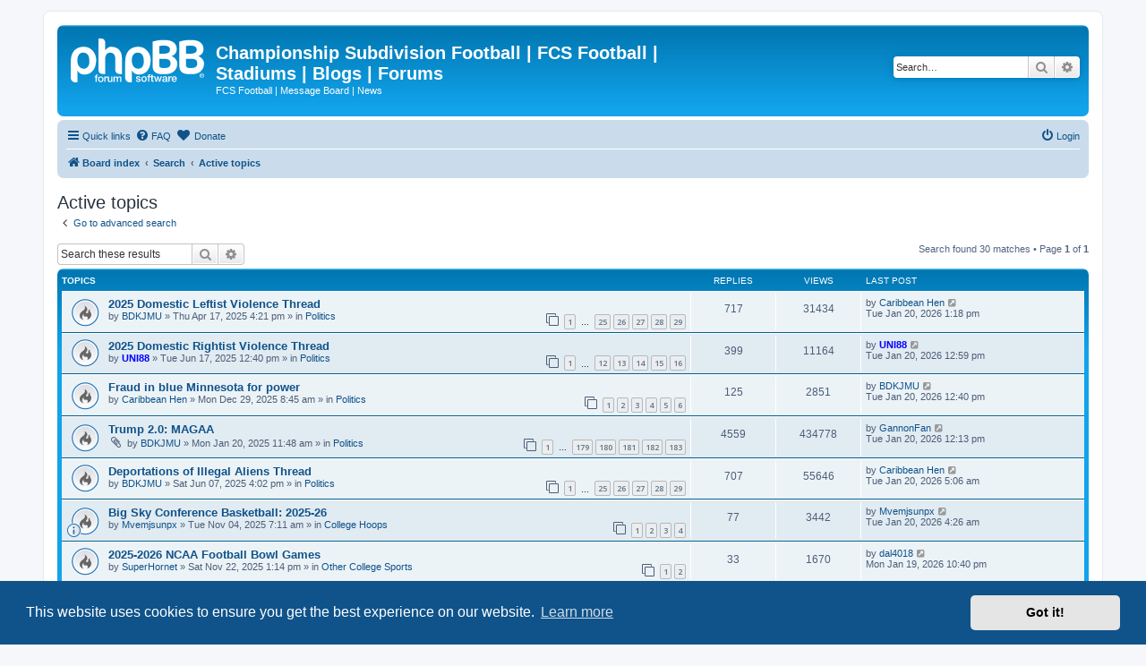

--- FILE ---
content_type: text/html; charset=UTF-8
request_url: https://www.championshipsubdivision.com/forums/search.php?search_id=active_topics&sid=d234be9f4d3fa5e994c120d747c9f66b
body_size: 10646
content:
<!DOCTYPE html>
<html dir="ltr" lang="en-gb">
<head>
<meta charset="utf-8" />
<meta http-equiv="X-UA-Compatible" content="IE=edge">
<meta name="viewport" content="width=device-width, initial-scale=1" />

    <!-- Tapatalk Banner head start -->
    <script type="text/javascript">
        var app_location       = "www.championshipsubdivision.com/forums/?ttfid=1864210&location=search";
        var app_ios_url_scheme     = "tapatalk";
        var app_android_url_scheme     = "tapatalk";
    </script>
   <script src="https://www.tapatalk.com/groups/static/assets/javascript/smartbanner.js?ver=1.0" type="text/javascript"></script>
    <!-- Tapatalk Banner head end-->
        <link href="https://groups.tapatalk-cdn.com/static/manifest/manifest.json" rel="manifest">
        
        <meta name="apple-itunes-app" content="app-id=307880732, affiliate-data=at=10lR7C, app-argument=tapatalk://www.championshipsubdivision.com/forums/?ttfid=1864210&location=search" />
        
<title>Championship Subdivision Football | FCS Football | Stadiums | Blogs | Forums - Active topics</title>

	<link rel="alternate" type="application/atom+xml" title="Feed - Championship Subdivision Football | FCS Football | Stadiums | Blogs | Forums" href="/forums/app.php/feed?sid=ea8b9f8c5e66b82b760d15c1e8de895e">	<link rel="alternate" type="application/atom+xml" title="Feed - News" href="/forums/app.php/feed/news?sid=ea8b9f8c5e66b82b760d15c1e8de895e">	<link rel="alternate" type="application/atom+xml" title="Feed - All forums" href="/forums/app.php/feed/forums?sid=ea8b9f8c5e66b82b760d15c1e8de895e">	<link rel="alternate" type="application/atom+xml" title="Feed - New Topics" href="/forums/app.php/feed/topics?sid=ea8b9f8c5e66b82b760d15c1e8de895e">	<link rel="alternate" type="application/atom+xml" title="Feed - Active Topics" href="/forums/app.php/feed/topics_active?sid=ea8b9f8c5e66b82b760d15c1e8de895e">			

<!--
	phpBB style name: prosilver
	Based on style:   prosilver (this is the default phpBB3 style)
	Original author:  Tom Beddard ( http://www.subBlue.com/ )
	Modified by:
-->

<script>
	WebFontConfig = {
		google: {
			families: ['Open+Sans:300,300i,400,400i,600,600i,700,700i,800,800i&subset=cyrillic,cyrillic-ext,greek,greek-ext,latin-ext,vietnamese']
		}
	};

	(function(d) {
		var wf = d.createElement('script'), s = d.scripts[0];
		wf.src = 'https://ajax.googleapis.com/ajax/libs/webfont/1.5.18/webfont.js';
		wf.async = true;
		s.parentNode.insertBefore(wf, s);
	})(document);
</script>
<link href="https://maxcdn.bootstrapcdn.com/font-awesome/4.7.0/css/font-awesome.min.css" rel="stylesheet">
<link href="./styles/prosilver/theme/stylesheet.css?assets_version=55" rel="stylesheet">
<link href="./styles/prosilver/theme/en/stylesheet.css?assets_version=55" rel="stylesheet">



	<link href="./assets/cookieconsent/cookieconsent.min.css?assets_version=55" rel="stylesheet">

<!--[if lte IE 9]>
	<link href="./styles/prosilver/theme/tweaks.css?assets_version=55" rel="stylesheet">
<![endif]-->


<link href="./ext/dmzx/donation/styles/prosilver/theme/donation.css?assets_version=55" rel="stylesheet" media="screen" />



</head>
<body id="phpbb" class="nojs notouch section-search ltr ">


<div id="wrap" class="wrap">
	<a id="top" class="top-anchor" accesskey="t"></a>
	<div id="page-header">
		<div class="headerbar" role="banner">
					<div class="inner">

			<div id="site-description" class="site-description">
		<a id="logo" class="logo" href="./index.php?sid=ea8b9f8c5e66b82b760d15c1e8de895e" title="Board index">
					<span class="site_logo"></span>
				</a>
				<h1>Championship Subdivision Football | FCS Football | Stadiums | Blogs | Forums</h1>
				<p>FCS Football | Message Board | News</p>
				<p class="skiplink"><a href="#start_here">Skip to content</a></p>
			</div>

									<div id="search-box" class="search-box search-header" role="search">
				<form action="./search.php?sid=ea8b9f8c5e66b82b760d15c1e8de895e" method="get" id="search">
				<fieldset>
					<input name="keywords" id="keywords" type="search" maxlength="128" title="Search for keywords" class="inputbox search tiny" size="20" value="" placeholder="Search…" />
					<button class="button button-search" type="submit" title="Search">
						<i class="icon fa-search fa-fw" aria-hidden="true"></i><span class="sr-only">Search</span>
					</button>
					<a href="./search.php?sid=ea8b9f8c5e66b82b760d15c1e8de895e" class="button button-search-end" title="Advanced search">
						<i class="icon fa-cog fa-fw" aria-hidden="true"></i><span class="sr-only">Advanced search</span>
					</a>
					<input type="hidden" name="sid" value="ea8b9f8c5e66b82b760d15c1e8de895e" />

				</fieldset>
				</form>
			</div>
						
			</div>
					</div>
				<div class="navbar" role="navigation">
	<div class="inner">

	<ul id="nav-main" class="nav-main linklist" role="menubar">

		<li id="quick-links" class="quick-links dropdown-container responsive-menu" data-skip-responsive="true">
			<a href="#" class="dropdown-trigger">
				<i class="icon fa-bars fa-fw" aria-hidden="true"></i><span>Quick links</span>
			</a>
			<div class="dropdown">
				<div class="pointer"><div class="pointer-inner"></div></div>
				<ul class="dropdown-contents" role="menu">
					
											<li class="separator"></li>
																									<li>
								<a href="./search.php?search_id=unanswered&amp;sid=ea8b9f8c5e66b82b760d15c1e8de895e" role="menuitem">
									<i class="icon fa-file-o fa-fw icon-gray" aria-hidden="true"></i><span>Unanswered topics</span>
								</a>
							</li>
							<li>
								<a href="./search.php?search_id=active_topics&amp;sid=ea8b9f8c5e66b82b760d15c1e8de895e" role="menuitem">
									<i class="icon fa-file-o fa-fw icon-blue" aria-hidden="true"></i><span>Active topics</span>
								</a>
							</li>
							<li class="separator"></li>
							<li>
								<a href="./search.php?sid=ea8b9f8c5e66b82b760d15c1e8de895e" role="menuitem">
									<i class="icon fa-search fa-fw" aria-hidden="true"></i><span>Search</span>
								</a>
							</li>
					
										<li class="separator"></li>

									</ul>
			</div>
		</li>

				<li data-skip-responsive="true">
			<a href="/forums/app.php/help/faq?sid=ea8b9f8c5e66b82b760d15c1e8de895e" rel="help" title="Frequently Asked Questions" role="menuitem">
				<i class="icon fa-question-circle fa-fw" aria-hidden="true"></i><span>FAQ</span>
			</a>
		</li>
		<li  data-last-responsive="true">
	<a href="/forums/app.php/donation?sid=ea8b9f8c5e66b82b760d15c1e8de895e" title="Donate" role="menuitem">
		<i class="icon fa fa-heart" aria-hidden="true"></i>
		<span>Donate</span>
	</a>
</li>
				
			<li class="rightside"  data-skip-responsive="true">
			<a href="./ucp.php?mode=login&amp;redirect=search.php%3Fsearch_id%3Dactive_topics&amp;sid=ea8b9f8c5e66b82b760d15c1e8de895e" title="Login" accesskey="x" role="menuitem">
				<i class="icon fa-power-off fa-fw" aria-hidden="true"></i><span>Login</span>
			</a>
		</li>
						</ul>

	<ul id="nav-breadcrumbs" class="nav-breadcrumbs linklist navlinks" role="menubar">
				
		
		<li class="breadcrumbs" itemscope itemtype="https://schema.org/BreadcrumbList">

			
							<span class="crumb" itemtype="https://schema.org/ListItem" itemprop="itemListElement" itemscope><a itemprop="item" href="./index.php?sid=ea8b9f8c5e66b82b760d15c1e8de895e" accesskey="h" data-navbar-reference="index"><i class="icon fa-home fa-fw"></i><span itemprop="name">Board index</span></a><meta itemprop="position" content="1" /></span>

											
								<span class="crumb" itemtype="https://schema.org/ListItem" itemprop="itemListElement" itemscope><a itemprop="item" href="./search.php?sid=ea8b9f8c5e66b82b760d15c1e8de895e"><span itemprop="name">Search</span></a><meta itemprop="position" content="2" /></span>
															
								<span class="crumb" itemtype="https://schema.org/ListItem" itemprop="itemListElement" itemscope><a itemprop="item" href="./search.php?search_id=active_topics&amp;sid=ea8b9f8c5e66b82b760d15c1e8de895e"><span itemprop="name">Active topics</span></a><meta itemprop="position" content="3" /></span>
							
					</li>

		
					<li class="rightside responsive-search">
				<a href="./search.php?sid=ea8b9f8c5e66b82b760d15c1e8de895e" title="View the advanced search options" role="menuitem">
					<i class="icon fa-search fa-fw" aria-hidden="true"></i><span class="sr-only">Search</span>
				</a>
			</li>
			</ul>

	</div>
</div>
	</div>

	
	<a id="start_here" class="anchor"></a>
	<div id="page-body" class="page-body" role="main">
		
		

<h2 class="searchresults-title">Active topics</h2>

	<p class="advanced-search-link">
		<a class="arrow-left" href="./search.php?sid=ea8b9f8c5e66b82b760d15c1e8de895e" title="Advanced search">
			<i class="icon fa-angle-left fa-fw icon-black" aria-hidden="true"></i><span>Go to advanced search</span>
		</a>
	</p>


	<div class="action-bar bar-top">

			<div class="search-box" role="search">
			<form method="post" action="./search.php?st=7&amp;sk=t&amp;sd=d&amp;sr=topics&amp;sid=ea8b9f8c5e66b82b760d15c1e8de895e&amp;search_id=active_topics">
			<fieldset>
				<input class="inputbox search tiny" type="search" name="add_keywords" id="add_keywords" value="" placeholder="Search these results" />
				<button class="button button-search" type="submit" title="Search">
					<i class="icon fa-search fa-fw" aria-hidden="true"></i><span class="sr-only">Search</span>
				</button>
				<a href="./search.php?sid=ea8b9f8c5e66b82b760d15c1e8de895e" class="button button-search-end" title="Advanced search">
					<i class="icon fa-cog fa-fw" aria-hidden="true"></i><span class="sr-only">Advanced search</span>
				</a>
			</fieldset>
			</form>
		</div>
	
		
		<div class="pagination">
						Search found 30 matches
							 &bull; Page <strong>1</strong> of <strong>1</strong>
					</div>
	</div>


		<div class="forumbg">

		<div class="inner">
		<ul class="topiclist">
			<li class="header">
				<dl class="row-item">
					<dt><div class="list-inner">Topics</div></dt>
					<dd class="posts">Replies</dd>
					<dd class="views">Views</dd>
					<dd class="lastpost"><span>Last post</span></dd>
				</dl>
			</li>
		</ul>
		<ul class="topiclist topics">

								<li class="row bg1">
				<dl class="row-item topic_read_hot">
					<dt title="There are no new unread posts for this topic.">
												<div class="list-inner">
																					<a href="./viewtopic.php?f=10&amp;t=53969&amp;sid=ea8b9f8c5e66b82b760d15c1e8de895e" class="topictitle">2025 Domestic Leftist Violence Thread</a>
																												<br />
							
															<div class="responsive-show" style="display: none;">
									Last post by <a href="./memberlist.php?mode=viewprofile&amp;u=260&amp;sid=ea8b9f8c5e66b82b760d15c1e8de895e" class="username">Caribbean Hen</a> &laquo; <a href="./viewtopic.php?f=10&amp;t=53969&amp;p=1487919&amp;sid=ea8b9f8c5e66b82b760d15c1e8de895e#p1487919" title="Go to last post"><time datetime="2026-01-20T20:18:43+00:00">Tue Jan 20, 2026 1:18 pm</time></a>
									<br />Posted in <a href="./viewforum.php?f=10&amp;sid=ea8b9f8c5e66b82b760d15c1e8de895e">Politics</a>
								</div>
							<span class="responsive-show left-box" style="display: none;">Replies: <strong>717</strong></span>							
							<div class="responsive-hide left-box">
																																by <a href="./memberlist.php?mode=viewprofile&amp;u=1070&amp;sid=ea8b9f8c5e66b82b760d15c1e8de895e" class="username">BDKJMU</a> &raquo; <time datetime="2025-04-17T23:21:31+00:00">Thu Apr 17, 2025 4:21 pm</time> &raquo; in <a href="./viewforum.php?f=10&amp;sid=ea8b9f8c5e66b82b760d15c1e8de895e">Politics</a>
															</div>

														<div class="pagination">
								<span><i class="icon fa-clone fa-fw" aria-hidden="true"></i></span>
								<ul>
																	<li><a class="button" href="./viewtopic.php?f=10&amp;t=53969&amp;sid=ea8b9f8c5e66b82b760d15c1e8de895e">1</a></li>
																										<li class="ellipsis"><span>…</span></li>
																										<li><a class="button" href="./viewtopic.php?f=10&amp;t=53969&amp;sid=ea8b9f8c5e66b82b760d15c1e8de895e&amp;start=600">25</a></li>
																										<li><a class="button" href="./viewtopic.php?f=10&amp;t=53969&amp;sid=ea8b9f8c5e66b82b760d15c1e8de895e&amp;start=625">26</a></li>
																										<li><a class="button" href="./viewtopic.php?f=10&amp;t=53969&amp;sid=ea8b9f8c5e66b82b760d15c1e8de895e&amp;start=650">27</a></li>
																										<li><a class="button" href="./viewtopic.php?f=10&amp;t=53969&amp;sid=ea8b9f8c5e66b82b760d15c1e8de895e&amp;start=675">28</a></li>
																										<li><a class="button" href="./viewtopic.php?f=10&amp;t=53969&amp;sid=ea8b9f8c5e66b82b760d15c1e8de895e&amp;start=700">29</a></li>
																																																			</ul>
							</div>
							
													</div>
					</dt>
					<dd class="posts">717 <dfn>Replies</dfn></dd>
					<dd class="views">31434 <dfn>Views</dfn></dd>
					<dd class="lastpost">
						<span><dfn>Last post </dfn>by <a href="./memberlist.php?mode=viewprofile&amp;u=260&amp;sid=ea8b9f8c5e66b82b760d15c1e8de895e" class="username">Caribbean Hen</a>															<a href="./viewtopic.php?f=10&amp;t=53969&amp;p=1487919&amp;sid=ea8b9f8c5e66b82b760d15c1e8de895e#p1487919" title="Go to last post">
									<i class="icon fa-external-link-square fa-fw icon-lightgray icon-md" aria-hidden="true"></i><span class="sr-only"></span>
								</a>
														<br /><time datetime="2026-01-20T20:18:43+00:00">Tue Jan 20, 2026 1:18 pm</time>
						</span>
					</dd>
				</dl>
			</li>
											<li class="row bg2">
				<dl class="row-item topic_read_hot">
					<dt title="There are no new unread posts for this topic.">
												<div class="list-inner">
																					<a href="./viewtopic.php?f=10&amp;t=53991&amp;sid=ea8b9f8c5e66b82b760d15c1e8de895e" class="topictitle">2025 Domestic Rightist Violence Thread</a>
																												<br />
							
															<div class="responsive-show" style="display: none;">
									Last post by <a href="./memberlist.php?mode=viewprofile&amp;u=720&amp;sid=ea8b9f8c5e66b82b760d15c1e8de895e" style="color: #0000FF;" class="username-coloured">UNI88</a> &laquo; <a href="./viewtopic.php?f=10&amp;t=53991&amp;p=1487914&amp;sid=ea8b9f8c5e66b82b760d15c1e8de895e#p1487914" title="Go to last post"><time datetime="2026-01-20T19:59:44+00:00">Tue Jan 20, 2026 12:59 pm</time></a>
									<br />Posted in <a href="./viewforum.php?f=10&amp;sid=ea8b9f8c5e66b82b760d15c1e8de895e">Politics</a>
								</div>
							<span class="responsive-show left-box" style="display: none;">Replies: <strong>399</strong></span>							
							<div class="responsive-hide left-box">
																																by <a href="./memberlist.php?mode=viewprofile&amp;u=720&amp;sid=ea8b9f8c5e66b82b760d15c1e8de895e" style="color: #0000FF;" class="username-coloured">UNI88</a> &raquo; <time datetime="2025-06-17T19:40:15+00:00">Tue Jun 17, 2025 12:40 pm</time> &raquo; in <a href="./viewforum.php?f=10&amp;sid=ea8b9f8c5e66b82b760d15c1e8de895e">Politics</a>
															</div>

														<div class="pagination">
								<span><i class="icon fa-clone fa-fw" aria-hidden="true"></i></span>
								<ul>
																	<li><a class="button" href="./viewtopic.php?f=10&amp;t=53991&amp;sid=ea8b9f8c5e66b82b760d15c1e8de895e">1</a></li>
																										<li class="ellipsis"><span>…</span></li>
																										<li><a class="button" href="./viewtopic.php?f=10&amp;t=53991&amp;sid=ea8b9f8c5e66b82b760d15c1e8de895e&amp;start=275">12</a></li>
																										<li><a class="button" href="./viewtopic.php?f=10&amp;t=53991&amp;sid=ea8b9f8c5e66b82b760d15c1e8de895e&amp;start=300">13</a></li>
																										<li><a class="button" href="./viewtopic.php?f=10&amp;t=53991&amp;sid=ea8b9f8c5e66b82b760d15c1e8de895e&amp;start=325">14</a></li>
																										<li><a class="button" href="./viewtopic.php?f=10&amp;t=53991&amp;sid=ea8b9f8c5e66b82b760d15c1e8de895e&amp;start=350">15</a></li>
																										<li><a class="button" href="./viewtopic.php?f=10&amp;t=53991&amp;sid=ea8b9f8c5e66b82b760d15c1e8de895e&amp;start=375">16</a></li>
																																																			</ul>
							</div>
							
													</div>
					</dt>
					<dd class="posts">399 <dfn>Replies</dfn></dd>
					<dd class="views">11164 <dfn>Views</dfn></dd>
					<dd class="lastpost">
						<span><dfn>Last post </dfn>by <a href="./memberlist.php?mode=viewprofile&amp;u=720&amp;sid=ea8b9f8c5e66b82b760d15c1e8de895e" style="color: #0000FF;" class="username-coloured">UNI88</a>															<a href="./viewtopic.php?f=10&amp;t=53991&amp;p=1487914&amp;sid=ea8b9f8c5e66b82b760d15c1e8de895e#p1487914" title="Go to last post">
									<i class="icon fa-external-link-square fa-fw icon-lightgray icon-md" aria-hidden="true"></i><span class="sr-only"></span>
								</a>
														<br /><time datetime="2026-01-20T19:59:44+00:00">Tue Jan 20, 2026 12:59 pm</time>
						</span>
					</dd>
				</dl>
			</li>
											<li class="row bg1">
				<dl class="row-item topic_read_hot">
					<dt title="There are no new unread posts for this topic.">
												<div class="list-inner">
																					<a href="./viewtopic.php?f=10&amp;t=54112&amp;sid=ea8b9f8c5e66b82b760d15c1e8de895e" class="topictitle">Fraud in blue Minnesota for power</a>
																												<br />
							
															<div class="responsive-show" style="display: none;">
									Last post by <a href="./memberlist.php?mode=viewprofile&amp;u=1070&amp;sid=ea8b9f8c5e66b82b760d15c1e8de895e" class="username">BDKJMU</a> &laquo; <a href="./viewtopic.php?f=10&amp;t=54112&amp;p=1487913&amp;sid=ea8b9f8c5e66b82b760d15c1e8de895e#p1487913" title="Go to last post"><time datetime="2026-01-20T19:40:07+00:00">Tue Jan 20, 2026 12:40 pm</time></a>
									<br />Posted in <a href="./viewforum.php?f=10&amp;sid=ea8b9f8c5e66b82b760d15c1e8de895e">Politics</a>
								</div>
							<span class="responsive-show left-box" style="display: none;">Replies: <strong>125</strong></span>							
							<div class="responsive-hide left-box">
																																by <a href="./memberlist.php?mode=viewprofile&amp;u=260&amp;sid=ea8b9f8c5e66b82b760d15c1e8de895e" class="username">Caribbean Hen</a> &raquo; <time datetime="2025-12-29T15:45:43+00:00">Mon Dec 29, 2025 8:45 am</time> &raquo; in <a href="./viewforum.php?f=10&amp;sid=ea8b9f8c5e66b82b760d15c1e8de895e">Politics</a>
															</div>

														<div class="pagination">
								<span><i class="icon fa-clone fa-fw" aria-hidden="true"></i></span>
								<ul>
																	<li><a class="button" href="./viewtopic.php?f=10&amp;t=54112&amp;sid=ea8b9f8c5e66b82b760d15c1e8de895e">1</a></li>
																										<li><a class="button" href="./viewtopic.php?f=10&amp;t=54112&amp;sid=ea8b9f8c5e66b82b760d15c1e8de895e&amp;start=25">2</a></li>
																										<li><a class="button" href="./viewtopic.php?f=10&amp;t=54112&amp;sid=ea8b9f8c5e66b82b760d15c1e8de895e&amp;start=50">3</a></li>
																										<li><a class="button" href="./viewtopic.php?f=10&amp;t=54112&amp;sid=ea8b9f8c5e66b82b760d15c1e8de895e&amp;start=75">4</a></li>
																										<li><a class="button" href="./viewtopic.php?f=10&amp;t=54112&amp;sid=ea8b9f8c5e66b82b760d15c1e8de895e&amp;start=100">5</a></li>
																										<li><a class="button" href="./viewtopic.php?f=10&amp;t=54112&amp;sid=ea8b9f8c5e66b82b760d15c1e8de895e&amp;start=125">6</a></li>
																																																			</ul>
							</div>
							
													</div>
					</dt>
					<dd class="posts">125 <dfn>Replies</dfn></dd>
					<dd class="views">2851 <dfn>Views</dfn></dd>
					<dd class="lastpost">
						<span><dfn>Last post </dfn>by <a href="./memberlist.php?mode=viewprofile&amp;u=1070&amp;sid=ea8b9f8c5e66b82b760d15c1e8de895e" class="username">BDKJMU</a>															<a href="./viewtopic.php?f=10&amp;t=54112&amp;p=1487913&amp;sid=ea8b9f8c5e66b82b760d15c1e8de895e#p1487913" title="Go to last post">
									<i class="icon fa-external-link-square fa-fw icon-lightgray icon-md" aria-hidden="true"></i><span class="sr-only"></span>
								</a>
														<br /><time datetime="2026-01-20T19:40:07+00:00">Tue Jan 20, 2026 12:40 pm</time>
						</span>
					</dd>
				</dl>
			</li>
											<li class="row bg2">
				<dl class="row-item topic_read_hot">
					<dt title="There are no new unread posts for this topic.">
												<div class="list-inner">
																					<a href="./viewtopic.php?f=10&amp;t=53922&amp;sid=ea8b9f8c5e66b82b760d15c1e8de895e" class="topictitle">Trump 2.0: MAGAA</a>
																												<br />
							
															<div class="responsive-show" style="display: none;">
									Last post by <a href="./memberlist.php?mode=viewprofile&amp;u=402&amp;sid=ea8b9f8c5e66b82b760d15c1e8de895e" class="username">GannonFan</a> &laquo; <a href="./viewtopic.php?f=10&amp;t=53922&amp;p=1487904&amp;sid=ea8b9f8c5e66b82b760d15c1e8de895e#p1487904" title="Go to last post"><time datetime="2026-01-20T19:13:01+00:00">Tue Jan 20, 2026 12:13 pm</time></a>
									<br />Posted in <a href="./viewforum.php?f=10&amp;sid=ea8b9f8c5e66b82b760d15c1e8de895e">Politics</a>
								</div>
							<span class="responsive-show left-box" style="display: none;">Replies: <strong>4559</strong></span>							
							<div class="responsive-hide left-box">
																<i class="icon fa-paperclip fa-fw" aria-hidden="true"></i>																by <a href="./memberlist.php?mode=viewprofile&amp;u=1070&amp;sid=ea8b9f8c5e66b82b760d15c1e8de895e" class="username">BDKJMU</a> &raquo; <time datetime="2025-01-20T18:48:41+00:00">Mon Jan 20, 2025 11:48 am</time> &raquo; in <a href="./viewforum.php?f=10&amp;sid=ea8b9f8c5e66b82b760d15c1e8de895e">Politics</a>
															</div>

														<div class="pagination">
								<span><i class="icon fa-clone fa-fw" aria-hidden="true"></i></span>
								<ul>
																	<li><a class="button" href="./viewtopic.php?f=10&amp;t=53922&amp;sid=ea8b9f8c5e66b82b760d15c1e8de895e">1</a></li>
																										<li class="ellipsis"><span>…</span></li>
																										<li><a class="button" href="./viewtopic.php?f=10&amp;t=53922&amp;sid=ea8b9f8c5e66b82b760d15c1e8de895e&amp;start=4450">179</a></li>
																										<li><a class="button" href="./viewtopic.php?f=10&amp;t=53922&amp;sid=ea8b9f8c5e66b82b760d15c1e8de895e&amp;start=4475">180</a></li>
																										<li><a class="button" href="./viewtopic.php?f=10&amp;t=53922&amp;sid=ea8b9f8c5e66b82b760d15c1e8de895e&amp;start=4500">181</a></li>
																										<li><a class="button" href="./viewtopic.php?f=10&amp;t=53922&amp;sid=ea8b9f8c5e66b82b760d15c1e8de895e&amp;start=4525">182</a></li>
																										<li><a class="button" href="./viewtopic.php?f=10&amp;t=53922&amp;sid=ea8b9f8c5e66b82b760d15c1e8de895e&amp;start=4550">183</a></li>
																																																			</ul>
							</div>
							
													</div>
					</dt>
					<dd class="posts">4559 <dfn>Replies</dfn></dd>
					<dd class="views">434778 <dfn>Views</dfn></dd>
					<dd class="lastpost">
						<span><dfn>Last post </dfn>by <a href="./memberlist.php?mode=viewprofile&amp;u=402&amp;sid=ea8b9f8c5e66b82b760d15c1e8de895e" class="username">GannonFan</a>															<a href="./viewtopic.php?f=10&amp;t=53922&amp;p=1487904&amp;sid=ea8b9f8c5e66b82b760d15c1e8de895e#p1487904" title="Go to last post">
									<i class="icon fa-external-link-square fa-fw icon-lightgray icon-md" aria-hidden="true"></i><span class="sr-only"></span>
								</a>
														<br /><time datetime="2026-01-20T19:13:01+00:00">Tue Jan 20, 2026 12:13 pm</time>
						</span>
					</dd>
				</dl>
			</li>
											<li class="row bg1">
				<dl class="row-item topic_read_hot">
					<dt title="There are no new unread posts for this topic.">
												<div class="list-inner">
																					<a href="./viewtopic.php?f=10&amp;t=53984&amp;sid=ea8b9f8c5e66b82b760d15c1e8de895e" class="topictitle">Deportations of Illegal Aliens Thread</a>
																												<br />
							
															<div class="responsive-show" style="display: none;">
									Last post by <a href="./memberlist.php?mode=viewprofile&amp;u=260&amp;sid=ea8b9f8c5e66b82b760d15c1e8de895e" class="username">Caribbean Hen</a> &laquo; <a href="./viewtopic.php?f=10&amp;t=53984&amp;p=1487871&amp;sid=ea8b9f8c5e66b82b760d15c1e8de895e#p1487871" title="Go to last post"><time datetime="2026-01-20T12:06:25+00:00">Tue Jan 20, 2026 5:06 am</time></a>
									<br />Posted in <a href="./viewforum.php?f=10&amp;sid=ea8b9f8c5e66b82b760d15c1e8de895e">Politics</a>
								</div>
							<span class="responsive-show left-box" style="display: none;">Replies: <strong>707</strong></span>							
							<div class="responsive-hide left-box">
																																by <a href="./memberlist.php?mode=viewprofile&amp;u=1070&amp;sid=ea8b9f8c5e66b82b760d15c1e8de895e" class="username">BDKJMU</a> &raquo; <time datetime="2025-06-07T23:02:58+00:00">Sat Jun 07, 2025 4:02 pm</time> &raquo; in <a href="./viewforum.php?f=10&amp;sid=ea8b9f8c5e66b82b760d15c1e8de895e">Politics</a>
															</div>

														<div class="pagination">
								<span><i class="icon fa-clone fa-fw" aria-hidden="true"></i></span>
								<ul>
																	<li><a class="button" href="./viewtopic.php?f=10&amp;t=53984&amp;sid=ea8b9f8c5e66b82b760d15c1e8de895e">1</a></li>
																										<li class="ellipsis"><span>…</span></li>
																										<li><a class="button" href="./viewtopic.php?f=10&amp;t=53984&amp;sid=ea8b9f8c5e66b82b760d15c1e8de895e&amp;start=600">25</a></li>
																										<li><a class="button" href="./viewtopic.php?f=10&amp;t=53984&amp;sid=ea8b9f8c5e66b82b760d15c1e8de895e&amp;start=625">26</a></li>
																										<li><a class="button" href="./viewtopic.php?f=10&amp;t=53984&amp;sid=ea8b9f8c5e66b82b760d15c1e8de895e&amp;start=650">27</a></li>
																										<li><a class="button" href="./viewtopic.php?f=10&amp;t=53984&amp;sid=ea8b9f8c5e66b82b760d15c1e8de895e&amp;start=675">28</a></li>
																										<li><a class="button" href="./viewtopic.php?f=10&amp;t=53984&amp;sid=ea8b9f8c5e66b82b760d15c1e8de895e&amp;start=700">29</a></li>
																																																			</ul>
							</div>
							
													</div>
					</dt>
					<dd class="posts">707 <dfn>Replies</dfn></dd>
					<dd class="views">55646 <dfn>Views</dfn></dd>
					<dd class="lastpost">
						<span><dfn>Last post </dfn>by <a href="./memberlist.php?mode=viewprofile&amp;u=260&amp;sid=ea8b9f8c5e66b82b760d15c1e8de895e" class="username">Caribbean Hen</a>															<a href="./viewtopic.php?f=10&amp;t=53984&amp;p=1487871&amp;sid=ea8b9f8c5e66b82b760d15c1e8de895e#p1487871" title="Go to last post">
									<i class="icon fa-external-link-square fa-fw icon-lightgray icon-md" aria-hidden="true"></i><span class="sr-only"></span>
								</a>
														<br /><time datetime="2026-01-20T12:06:25+00:00">Tue Jan 20, 2026 5:06 am</time>
						</span>
					</dd>
				</dl>
			</li>
											<li class="row bg2">
				<dl class="row-item topic_read_hot">
					<dt style="background-image: url(./images/icons/smile/info.gif); background-repeat: no-repeat;" title="There are no new unread posts for this topic.">
												<div class="list-inner">
																					<a href="./viewtopic.php?f=5&amp;t=54074&amp;sid=ea8b9f8c5e66b82b760d15c1e8de895e" class="topictitle">Big Sky Conference Basketball: 2025-26</a>
																												<br />
							
															<div class="responsive-show" style="display: none;">
									Last post by <a href="./memberlist.php?mode=viewprofile&amp;u=561&amp;sid=ea8b9f8c5e66b82b760d15c1e8de895e" class="username">Mvemjsunpx</a> &laquo; <a href="./viewtopic.php?f=5&amp;t=54074&amp;p=1487870&amp;sid=ea8b9f8c5e66b82b760d15c1e8de895e#p1487870" title="Go to last post"><time datetime="2026-01-20T11:26:06+00:00">Tue Jan 20, 2026 4:26 am</time></a>
									<br />Posted in <a href="./viewforum.php?f=5&amp;sid=ea8b9f8c5e66b82b760d15c1e8de895e">College Hoops</a>
								</div>
							<span class="responsive-show left-box" style="display: none;">Replies: <strong>77</strong></span>							
							<div class="responsive-hide left-box">
																																by <a href="./memberlist.php?mode=viewprofile&amp;u=561&amp;sid=ea8b9f8c5e66b82b760d15c1e8de895e" class="username">Mvemjsunpx</a> &raquo; <time datetime="2025-11-04T14:11:54+00:00">Tue Nov 04, 2025 7:11 am</time> &raquo; in <a href="./viewforum.php?f=5&amp;sid=ea8b9f8c5e66b82b760d15c1e8de895e">College Hoops</a>
															</div>

														<div class="pagination">
								<span><i class="icon fa-clone fa-fw" aria-hidden="true"></i></span>
								<ul>
																	<li><a class="button" href="./viewtopic.php?f=5&amp;t=54074&amp;sid=ea8b9f8c5e66b82b760d15c1e8de895e">1</a></li>
																										<li><a class="button" href="./viewtopic.php?f=5&amp;t=54074&amp;sid=ea8b9f8c5e66b82b760d15c1e8de895e&amp;start=25">2</a></li>
																										<li><a class="button" href="./viewtopic.php?f=5&amp;t=54074&amp;sid=ea8b9f8c5e66b82b760d15c1e8de895e&amp;start=50">3</a></li>
																										<li><a class="button" href="./viewtopic.php?f=5&amp;t=54074&amp;sid=ea8b9f8c5e66b82b760d15c1e8de895e&amp;start=75">4</a></li>
																																																			</ul>
							</div>
							
													</div>
					</dt>
					<dd class="posts">77 <dfn>Replies</dfn></dd>
					<dd class="views">3442 <dfn>Views</dfn></dd>
					<dd class="lastpost">
						<span><dfn>Last post </dfn>by <a href="./memberlist.php?mode=viewprofile&amp;u=561&amp;sid=ea8b9f8c5e66b82b760d15c1e8de895e" class="username">Mvemjsunpx</a>															<a href="./viewtopic.php?f=5&amp;t=54074&amp;p=1487870&amp;sid=ea8b9f8c5e66b82b760d15c1e8de895e#p1487870" title="Go to last post">
									<i class="icon fa-external-link-square fa-fw icon-lightgray icon-md" aria-hidden="true"></i><span class="sr-only"></span>
								</a>
														<br /><time datetime="2026-01-20T11:26:06+00:00">Tue Jan 20, 2026 4:26 am</time>
						</span>
					</dd>
				</dl>
			</li>
											<li class="row bg1">
				<dl class="row-item topic_read_hot">
					<dt title="There are no new unread posts for this topic.">
												<div class="list-inner">
																					<a href="./viewtopic.php?f=35&amp;t=54093&amp;sid=ea8b9f8c5e66b82b760d15c1e8de895e" class="topictitle">2025-2026 NCAA Football Bowl Games</a>
																												<br />
							
															<div class="responsive-show" style="display: none;">
									Last post by <a href="./memberlist.php?mode=viewprofile&amp;u=2293&amp;sid=ea8b9f8c5e66b82b760d15c1e8de895e" class="username">dal4018</a> &laquo; <a href="./viewtopic.php?f=35&amp;t=54093&amp;p=1487858&amp;sid=ea8b9f8c5e66b82b760d15c1e8de895e#p1487858" title="Go to last post"><time datetime="2026-01-20T05:40:20+00:00">Mon Jan 19, 2026 10:40 pm</time></a>
									<br />Posted in <a href="./viewforum.php?f=35&amp;sid=ea8b9f8c5e66b82b760d15c1e8de895e">Other College Sports</a>
								</div>
							<span class="responsive-show left-box" style="display: none;">Replies: <strong>33</strong></span>							
							<div class="responsive-hide left-box">
																																by <a href="./memberlist.php?mode=viewprofile&amp;u=101&amp;sid=ea8b9f8c5e66b82b760d15c1e8de895e" class="username">SuperHornet</a> &raquo; <time datetime="2025-11-22T20:14:55+00:00">Sat Nov 22, 2025 1:14 pm</time> &raquo; in <a href="./viewforum.php?f=35&amp;sid=ea8b9f8c5e66b82b760d15c1e8de895e">Other College Sports</a>
															</div>

														<div class="pagination">
								<span><i class="icon fa-clone fa-fw" aria-hidden="true"></i></span>
								<ul>
																	<li><a class="button" href="./viewtopic.php?f=35&amp;t=54093&amp;sid=ea8b9f8c5e66b82b760d15c1e8de895e">1</a></li>
																										<li><a class="button" href="./viewtopic.php?f=35&amp;t=54093&amp;sid=ea8b9f8c5e66b82b760d15c1e8de895e&amp;start=25">2</a></li>
																																																			</ul>
							</div>
							
													</div>
					</dt>
					<dd class="posts">33 <dfn>Replies</dfn></dd>
					<dd class="views">1670 <dfn>Views</dfn></dd>
					<dd class="lastpost">
						<span><dfn>Last post </dfn>by <a href="./memberlist.php?mode=viewprofile&amp;u=2293&amp;sid=ea8b9f8c5e66b82b760d15c1e8de895e" class="username">dal4018</a>															<a href="./viewtopic.php?f=35&amp;t=54093&amp;p=1487858&amp;sid=ea8b9f8c5e66b82b760d15c1e8de895e#p1487858" title="Go to last post">
									<i class="icon fa-external-link-square fa-fw icon-lightgray icon-md" aria-hidden="true"></i><span class="sr-only"></span>
								</a>
														<br /><time datetime="2026-01-20T05:40:20+00:00">Mon Jan 19, 2026 10:40 pm</time>
						</span>
					</dd>
				</dl>
			</li>
											<li class="row bg2">
				<dl class="row-item topic_read_hot">
					<dt title="There are no new unread posts for this topic.">
												<div class="list-inner">
																					<a href="./viewtopic.php?f=35&amp;t=53968&amp;sid=ea8b9f8c5e66b82b760d15c1e8de895e" class="topictitle">2025 FBS Football Thread</a>
																												<br />
							
															<div class="responsive-show" style="display: none;">
									Last post by <a href="./memberlist.php?mode=viewprofile&amp;u=2293&amp;sid=ea8b9f8c5e66b82b760d15c1e8de895e" class="username">dal4018</a> &laquo; <a href="./viewtopic.php?f=35&amp;t=53968&amp;p=1487856&amp;sid=ea8b9f8c5e66b82b760d15c1e8de895e#p1487856" title="Go to last post"><time datetime="2026-01-20T05:35:44+00:00">Mon Jan 19, 2026 10:35 pm</time></a>
									<br />Posted in <a href="./viewforum.php?f=35&amp;sid=ea8b9f8c5e66b82b760d15c1e8de895e">Other College Sports</a>
								</div>
							<span class="responsive-show left-box" style="display: none;">Replies: <strong>90</strong></span>							
							<div class="responsive-hide left-box">
																																by <a href="./memberlist.php?mode=viewprofile&amp;u=1070&amp;sid=ea8b9f8c5e66b82b760d15c1e8de895e" class="username">BDKJMU</a> &raquo; <time datetime="2025-04-17T16:51:44+00:00">Thu Apr 17, 2025 9:51 am</time> &raquo; in <a href="./viewforum.php?f=35&amp;sid=ea8b9f8c5e66b82b760d15c1e8de895e">Other College Sports</a>
															</div>

														<div class="pagination">
								<span><i class="icon fa-clone fa-fw" aria-hidden="true"></i></span>
								<ul>
																	<li><a class="button" href="./viewtopic.php?f=35&amp;t=53968&amp;sid=ea8b9f8c5e66b82b760d15c1e8de895e">1</a></li>
																										<li><a class="button" href="./viewtopic.php?f=35&amp;t=53968&amp;sid=ea8b9f8c5e66b82b760d15c1e8de895e&amp;start=25">2</a></li>
																										<li><a class="button" href="./viewtopic.php?f=35&amp;t=53968&amp;sid=ea8b9f8c5e66b82b760d15c1e8de895e&amp;start=50">3</a></li>
																										<li><a class="button" href="./viewtopic.php?f=35&amp;t=53968&amp;sid=ea8b9f8c5e66b82b760d15c1e8de895e&amp;start=75">4</a></li>
																																																			</ul>
							</div>
							
													</div>
					</dt>
					<dd class="posts">90 <dfn>Replies</dfn></dd>
					<dd class="views">29684 <dfn>Views</dfn></dd>
					<dd class="lastpost">
						<span><dfn>Last post </dfn>by <a href="./memberlist.php?mode=viewprofile&amp;u=2293&amp;sid=ea8b9f8c5e66b82b760d15c1e8de895e" class="username">dal4018</a>															<a href="./viewtopic.php?f=35&amp;t=53968&amp;p=1487856&amp;sid=ea8b9f8c5e66b82b760d15c1e8de895e#p1487856" title="Go to last post">
									<i class="icon fa-external-link-square fa-fw icon-lightgray icon-md" aria-hidden="true"></i><span class="sr-only"></span>
								</a>
														<br /><time datetime="2026-01-20T05:35:44+00:00">Mon Jan 19, 2026 10:35 pm</time>
						</span>
					</dd>
				</dl>
			</li>
											<li class="row bg1">
				<dl class="row-item topic_read_hot">
					<dt title="There are no new unread posts for this topic.">
												<div class="list-inner">
																					<a href="./viewtopic.php?f=10&amp;t=47503&amp;sid=ea8b9f8c5e66b82b760d15c1e8de895e" class="topictitle">Political memes, Posters, Funny Pics, Etc.</a>
																												<br />
							
															<div class="responsive-show" style="display: none;">
									Last post by <a href="./memberlist.php?mode=viewprofile&amp;u=1232&amp;sid=ea8b9f8c5e66b82b760d15c1e8de895e" style="color: #0000FF;" class="username-coloured">kalm</a> &laquo; <a href="./viewtopic.php?f=10&amp;t=47503&amp;p=1487838&amp;sid=ea8b9f8c5e66b82b760d15c1e8de895e#p1487838" title="Go to last post"><time datetime="2026-01-19T22:05:01+00:00">Mon Jan 19, 2026 3:05 pm</time></a>
									<br />Posted in <a href="./viewforum.php?f=10&amp;sid=ea8b9f8c5e66b82b760d15c1e8de895e">Politics</a>
								</div>
							<span class="responsive-show left-box" style="display: none;">Replies: <strong>22778</strong></span>							
							<div class="responsive-hide left-box">
																<i class="icon fa-paperclip fa-fw" aria-hidden="true"></i>																by <a href="./memberlist.php?mode=viewprofile&amp;u=593&amp;sid=ea8b9f8c5e66b82b760d15c1e8de895e" style="color: #aa0000;" class="username-coloured">Ursus A. Horribilis</a> &raquo; <time datetime="2017-05-22T18:31:33+00:00">Mon May 22, 2017 11:31 am</time> &raquo; in <a href="./viewforum.php?f=10&amp;sid=ea8b9f8c5e66b82b760d15c1e8de895e">Politics</a>
															</div>

														<div class="pagination">
								<span><i class="icon fa-clone fa-fw" aria-hidden="true"></i></span>
								<ul>
																	<li><a class="button" href="./viewtopic.php?f=10&amp;t=47503&amp;sid=ea8b9f8c5e66b82b760d15c1e8de895e">1</a></li>
																										<li class="ellipsis"><span>…</span></li>
																										<li><a class="button" href="./viewtopic.php?f=10&amp;t=47503&amp;sid=ea8b9f8c5e66b82b760d15c1e8de895e&amp;start=22675">908</a></li>
																										<li><a class="button" href="./viewtopic.php?f=10&amp;t=47503&amp;sid=ea8b9f8c5e66b82b760d15c1e8de895e&amp;start=22700">909</a></li>
																										<li><a class="button" href="./viewtopic.php?f=10&amp;t=47503&amp;sid=ea8b9f8c5e66b82b760d15c1e8de895e&amp;start=22725">910</a></li>
																										<li><a class="button" href="./viewtopic.php?f=10&amp;t=47503&amp;sid=ea8b9f8c5e66b82b760d15c1e8de895e&amp;start=22750">911</a></li>
																										<li><a class="button" href="./viewtopic.php?f=10&amp;t=47503&amp;sid=ea8b9f8c5e66b82b760d15c1e8de895e&amp;start=22775">912</a></li>
																																																			</ul>
							</div>
							
													</div>
					</dt>
					<dd class="posts">22778 <dfn>Replies</dfn></dd>
					<dd class="views">2821611 <dfn>Views</dfn></dd>
					<dd class="lastpost">
						<span><dfn>Last post </dfn>by <a href="./memberlist.php?mode=viewprofile&amp;u=1232&amp;sid=ea8b9f8c5e66b82b760d15c1e8de895e" style="color: #0000FF;" class="username-coloured">kalm</a>															<a href="./viewtopic.php?f=10&amp;t=47503&amp;p=1487838&amp;sid=ea8b9f8c5e66b82b760d15c1e8de895e#p1487838" title="Go to last post">
									<i class="icon fa-external-link-square fa-fw icon-lightgray icon-md" aria-hidden="true"></i><span class="sr-only"></span>
								</a>
														<br /><time datetime="2026-01-19T22:05:01+00:00">Mon Jan 19, 2026 3:05 pm</time>
						</span>
					</dd>
				</dl>
			</li>
											<li class="row bg2">
				<dl class="row-item topic_read">
					<dt title="There are no new unread posts for this topic.">
												<div class="list-inner">
																					<a href="./viewtopic.php?f=10&amp;t=54119&amp;sid=ea8b9f8c5e66b82b760d15c1e8de895e" class="topictitle">2026 Judicial Rulings Thread</a>
																												<br />
							
															<div class="responsive-show" style="display: none;">
									Last post by <a href="./memberlist.php?mode=viewprofile&amp;u=1232&amp;sid=ea8b9f8c5e66b82b760d15c1e8de895e" style="color: #0000FF;" class="username-coloured">kalm</a> &laquo; <a href="./viewtopic.php?f=10&amp;t=54119&amp;p=1487825&amp;sid=ea8b9f8c5e66b82b760d15c1e8de895e#p1487825" title="Go to last post"><time datetime="2026-01-19T19:00:26+00:00">Mon Jan 19, 2026 12:00 pm</time></a>
									<br />Posted in <a href="./viewforum.php?f=10&amp;sid=ea8b9f8c5e66b82b760d15c1e8de895e">Politics</a>
								</div>
							<span class="responsive-show left-box" style="display: none;">Replies: <strong>2</strong></span>							
							<div class="responsive-hide left-box">
																																by <a href="./memberlist.php?mode=viewprofile&amp;u=720&amp;sid=ea8b9f8c5e66b82b760d15c1e8de895e" style="color: #0000FF;" class="username-coloured">UNI88</a> &raquo; <time datetime="2026-01-19T18:15:38+00:00">Mon Jan 19, 2026 11:15 am</time> &raquo; in <a href="./viewforum.php?f=10&amp;sid=ea8b9f8c5e66b82b760d15c1e8de895e">Politics</a>
															</div>

							
													</div>
					</dt>
					<dd class="posts">2 <dfn>Replies</dfn></dd>
					<dd class="views">73 <dfn>Views</dfn></dd>
					<dd class="lastpost">
						<span><dfn>Last post </dfn>by <a href="./memberlist.php?mode=viewprofile&amp;u=1232&amp;sid=ea8b9f8c5e66b82b760d15c1e8de895e" style="color: #0000FF;" class="username-coloured">kalm</a>															<a href="./viewtopic.php?f=10&amp;t=54119&amp;p=1487825&amp;sid=ea8b9f8c5e66b82b760d15c1e8de895e#p1487825" title="Go to last post">
									<i class="icon fa-external-link-square fa-fw icon-lightgray icon-md" aria-hidden="true"></i><span class="sr-only"></span>
								</a>
														<br /><time datetime="2026-01-19T19:00:26+00:00">Mon Jan 19, 2026 12:00 pm</time>
						</span>
					</dd>
				</dl>
			</li>
											<li class="row bg1">
				<dl class="row-item topic_read_hot">
					<dt title="There are no new unread posts for this topic.">
												<div class="list-inner">
																					<a href="./viewtopic.php?f=10&amp;t=51623&amp;sid=ea8b9f8c5e66b82b760d15c1e8de895e" class="topictitle">Donald Trump gaffe and verbal bungles watch</a>
																												<br />
							
															<div class="responsive-show" style="display: none;">
									Last post by <a href="./memberlist.php?mode=viewprofile&amp;u=720&amp;sid=ea8b9f8c5e66b82b760d15c1e8de895e" style="color: #0000FF;" class="username-coloured">UNI88</a> &laquo; <a href="./viewtopic.php?f=10&amp;t=51623&amp;p=1487814&amp;sid=ea8b9f8c5e66b82b760d15c1e8de895e#p1487814" title="Go to last post"><time datetime="2026-01-19T18:09:30+00:00">Mon Jan 19, 2026 11:09 am</time></a>
									<br />Posted in <a href="./viewforum.php?f=10&amp;sid=ea8b9f8c5e66b82b760d15c1e8de895e">Politics</a>
								</div>
							<span class="responsive-show left-box" style="display: none;">Replies: <strong>1441</strong></span>							
							<div class="responsive-hide left-box">
																																by <a href="./memberlist.php?mode=viewprofile&amp;u=759&amp;sid=ea8b9f8c5e66b82b760d15c1e8de895e" class="username">mainejeff</a> &raquo; <time datetime="2020-03-09T12:14:57+00:00">Mon Mar 09, 2020 5:14 am</time> &raquo; in <a href="./viewforum.php?f=10&amp;sid=ea8b9f8c5e66b82b760d15c1e8de895e">Politics</a>
															</div>

														<div class="pagination">
								<span><i class="icon fa-clone fa-fw" aria-hidden="true"></i></span>
								<ul>
																	<li><a class="button" href="./viewtopic.php?f=10&amp;t=51623&amp;sid=ea8b9f8c5e66b82b760d15c1e8de895e">1</a></li>
																										<li class="ellipsis"><span>…</span></li>
																										<li><a class="button" href="./viewtopic.php?f=10&amp;t=51623&amp;sid=ea8b9f8c5e66b82b760d15c1e8de895e&amp;start=1325">54</a></li>
																										<li><a class="button" href="./viewtopic.php?f=10&amp;t=51623&amp;sid=ea8b9f8c5e66b82b760d15c1e8de895e&amp;start=1350">55</a></li>
																										<li><a class="button" href="./viewtopic.php?f=10&amp;t=51623&amp;sid=ea8b9f8c5e66b82b760d15c1e8de895e&amp;start=1375">56</a></li>
																										<li><a class="button" href="./viewtopic.php?f=10&amp;t=51623&amp;sid=ea8b9f8c5e66b82b760d15c1e8de895e&amp;start=1400">57</a></li>
																										<li><a class="button" href="./viewtopic.php?f=10&amp;t=51623&amp;sid=ea8b9f8c5e66b82b760d15c1e8de895e&amp;start=1425">58</a></li>
																																																			</ul>
							</div>
							
													</div>
					</dt>
					<dd class="posts">1441 <dfn>Replies</dfn></dd>
					<dd class="views">323150 <dfn>Views</dfn></dd>
					<dd class="lastpost">
						<span><dfn>Last post </dfn>by <a href="./memberlist.php?mode=viewprofile&amp;u=720&amp;sid=ea8b9f8c5e66b82b760d15c1e8de895e" style="color: #0000FF;" class="username-coloured">UNI88</a>															<a href="./viewtopic.php?f=10&amp;t=51623&amp;p=1487814&amp;sid=ea8b9f8c5e66b82b760d15c1e8de895e#p1487814" title="Go to last post">
									<i class="icon fa-external-link-square fa-fw icon-lightgray icon-md" aria-hidden="true"></i><span class="sr-only"></span>
								</a>
														<br /><time datetime="2026-01-19T18:09:30+00:00">Mon Jan 19, 2026 11:09 am</time>
						</span>
					</dd>
				</dl>
			</li>
											<li class="row bg2">
				<dl class="row-item topic_read_hot">
					<dt title="There are no new unread posts for this topic.">
												<div class="list-inner">
																					<a href="./viewtopic.php?f=10&amp;t=52976&amp;sid=ea8b9f8c5e66b82b760d15c1e8de895e" class="topictitle">Culture Wars</a>
																												<br />
							
															<div class="responsive-show" style="display: none;">
									Last post by <a href="./memberlist.php?mode=viewprofile&amp;u=1232&amp;sid=ea8b9f8c5e66b82b760d15c1e8de895e" style="color: #0000FF;" class="username-coloured">kalm</a> &laquo; <a href="./viewtopic.php?f=10&amp;t=52976&amp;p=1487812&amp;sid=ea8b9f8c5e66b82b760d15c1e8de895e#p1487812" title="Go to last post"><time datetime="2026-01-19T17:52:40+00:00">Mon Jan 19, 2026 10:52 am</time></a>
									<br />Posted in <a href="./viewforum.php?f=10&amp;sid=ea8b9f8c5e66b82b760d15c1e8de895e">Politics</a>
								</div>
							<span class="responsive-show left-box" style="display: none;">Replies: <strong>2710</strong></span>							
							<div class="responsive-hide left-box">
																																by <a href="./memberlist.php?mode=viewprofile&amp;u=1232&amp;sid=ea8b9f8c5e66b82b760d15c1e8de895e" style="color: #0000FF;" class="username-coloured">kalm</a> &raquo; <time datetime="2022-04-20T12:40:47+00:00">Wed Apr 20, 2022 5:40 am</time> &raquo; in <a href="./viewforum.php?f=10&amp;sid=ea8b9f8c5e66b82b760d15c1e8de895e">Politics</a>
															</div>

														<div class="pagination">
								<span><i class="icon fa-clone fa-fw" aria-hidden="true"></i></span>
								<ul>
																	<li><a class="button" href="./viewtopic.php?f=10&amp;t=52976&amp;sid=ea8b9f8c5e66b82b760d15c1e8de895e">1</a></li>
																										<li class="ellipsis"><span>…</span></li>
																										<li><a class="button" href="./viewtopic.php?f=10&amp;t=52976&amp;sid=ea8b9f8c5e66b82b760d15c1e8de895e&amp;start=2600">105</a></li>
																										<li><a class="button" href="./viewtopic.php?f=10&amp;t=52976&amp;sid=ea8b9f8c5e66b82b760d15c1e8de895e&amp;start=2625">106</a></li>
																										<li><a class="button" href="./viewtopic.php?f=10&amp;t=52976&amp;sid=ea8b9f8c5e66b82b760d15c1e8de895e&amp;start=2650">107</a></li>
																										<li><a class="button" href="./viewtopic.php?f=10&amp;t=52976&amp;sid=ea8b9f8c5e66b82b760d15c1e8de895e&amp;start=2675">108</a></li>
																										<li><a class="button" href="./viewtopic.php?f=10&amp;t=52976&amp;sid=ea8b9f8c5e66b82b760d15c1e8de895e&amp;start=2700">109</a></li>
																																																			</ul>
							</div>
							
													</div>
					</dt>
					<dd class="posts">2710 <dfn>Replies</dfn></dd>
					<dd class="views">339199 <dfn>Views</dfn></dd>
					<dd class="lastpost">
						<span><dfn>Last post </dfn>by <a href="./memberlist.php?mode=viewprofile&amp;u=1232&amp;sid=ea8b9f8c5e66b82b760d15c1e8de895e" style="color: #0000FF;" class="username-coloured">kalm</a>															<a href="./viewtopic.php?f=10&amp;t=52976&amp;p=1487812&amp;sid=ea8b9f8c5e66b82b760d15c1e8de895e#p1487812" title="Go to last post">
									<i class="icon fa-external-link-square fa-fw icon-lightgray icon-md" aria-hidden="true"></i><span class="sr-only"></span>
								</a>
														<br /><time datetime="2026-01-19T17:52:40+00:00">Mon Jan 19, 2026 10:52 am</time>
						</span>
					</dd>
				</dl>
			</li>
											<li class="row bg1">
				<dl class="row-item topic_read_hot">
					<dt title="There are no new unread posts for this topic.">
												<div class="list-inner">
																					<a href="./viewtopic.php?f=10&amp;t=54058&amp;sid=ea8b9f8c5e66b82b760d15c1e8de895e" class="topictitle">Venezuelan War</a>
																												<br />
							
															<div class="responsive-show" style="display: none;">
									Last post by <a href="./memberlist.php?mode=viewprofile&amp;u=260&amp;sid=ea8b9f8c5e66b82b760d15c1e8de895e" class="username">Caribbean Hen</a> &laquo; <a href="./viewtopic.php?f=10&amp;t=54058&amp;p=1487807&amp;sid=ea8b9f8c5e66b82b760d15c1e8de895e#p1487807" title="Go to last post"><time datetime="2026-01-19T17:07:44+00:00">Mon Jan 19, 2026 10:07 am</time></a>
									<br />Posted in <a href="./viewforum.php?f=10&amp;sid=ea8b9f8c5e66b82b760d15c1e8de895e">Politics</a>
								</div>
							<span class="responsive-show left-box" style="display: none;">Replies: <strong>365</strong></span>							
							<div class="responsive-hide left-box">
																																by <a href="./memberlist.php?mode=viewprofile&amp;u=402&amp;sid=ea8b9f8c5e66b82b760d15c1e8de895e" class="username">GannonFan</a> &raquo; <time datetime="2025-10-17T18:35:47+00:00">Fri Oct 17, 2025 11:35 am</time> &raquo; in <a href="./viewforum.php?f=10&amp;sid=ea8b9f8c5e66b82b760d15c1e8de895e">Politics</a>
															</div>

														<div class="pagination">
								<span><i class="icon fa-clone fa-fw" aria-hidden="true"></i></span>
								<ul>
																	<li><a class="button" href="./viewtopic.php?f=10&amp;t=54058&amp;sid=ea8b9f8c5e66b82b760d15c1e8de895e">1</a></li>
																										<li class="ellipsis"><span>…</span></li>
																										<li><a class="button" href="./viewtopic.php?f=10&amp;t=54058&amp;sid=ea8b9f8c5e66b82b760d15c1e8de895e&amp;start=250">11</a></li>
																										<li><a class="button" href="./viewtopic.php?f=10&amp;t=54058&amp;sid=ea8b9f8c5e66b82b760d15c1e8de895e&amp;start=275">12</a></li>
																										<li><a class="button" href="./viewtopic.php?f=10&amp;t=54058&amp;sid=ea8b9f8c5e66b82b760d15c1e8de895e&amp;start=300">13</a></li>
																										<li><a class="button" href="./viewtopic.php?f=10&amp;t=54058&amp;sid=ea8b9f8c5e66b82b760d15c1e8de895e&amp;start=325">14</a></li>
																										<li><a class="button" href="./viewtopic.php?f=10&amp;t=54058&amp;sid=ea8b9f8c5e66b82b760d15c1e8de895e&amp;start=350">15</a></li>
																																																			</ul>
							</div>
							
													</div>
					</dt>
					<dd class="posts">365 <dfn>Replies</dfn></dd>
					<dd class="views">9181 <dfn>Views</dfn></dd>
					<dd class="lastpost">
						<span><dfn>Last post </dfn>by <a href="./memberlist.php?mode=viewprofile&amp;u=260&amp;sid=ea8b9f8c5e66b82b760d15c1e8de895e" class="username">Caribbean Hen</a>															<a href="./viewtopic.php?f=10&amp;t=54058&amp;p=1487807&amp;sid=ea8b9f8c5e66b82b760d15c1e8de895e#p1487807" title="Go to last post">
									<i class="icon fa-external-link-square fa-fw icon-lightgray icon-md" aria-hidden="true"></i><span class="sr-only"></span>
								</a>
														<br /><time datetime="2026-01-19T17:07:44+00:00">Mon Jan 19, 2026 10:07 am</time>
						</span>
					</dd>
				</dl>
			</li>
											<li class="row bg2">
				<dl class="row-item topic_read_hot">
					<dt title="There are no new unread posts for this topic.">
												<div class="list-inner">
																					<a href="./viewtopic.php?f=10&amp;t=50396&amp;sid=ea8b9f8c5e66b82b760d15c1e8de895e" class="topictitle">Epstein Arrested</a>
																												<br />
							
															<div class="responsive-show" style="display: none;">
									Last post by <a href="./memberlist.php?mode=viewprofile&amp;u=2293&amp;sid=ea8b9f8c5e66b82b760d15c1e8de895e" class="username">dal4018</a> &laquo; <a href="./viewtopic.php?f=10&amp;t=50396&amp;p=1487797&amp;sid=ea8b9f8c5e66b82b760d15c1e8de895e#p1487797" title="Go to last post"><time datetime="2026-01-19T04:37:13+00:00">Sun Jan 18, 2026 9:37 pm</time></a>
									<br />Posted in <a href="./viewforum.php?f=10&amp;sid=ea8b9f8c5e66b82b760d15c1e8de895e">Politics</a>
								</div>
							<span class="responsive-show left-box" style="display: none;">Replies: <strong>662</strong></span>							
							<div class="responsive-hide left-box">
																<i class="icon fa-paperclip fa-fw" aria-hidden="true"></i>																by <a href="./memberlist.php?mode=viewprofile&amp;u=757&amp;sid=ea8b9f8c5e66b82b760d15c1e8de895e" class="username">Skjellyfetti</a> &raquo; <time datetime="2019-07-07T17:25:27+00:00">Sun Jul 07, 2019 10:25 am</time> &raquo; in <a href="./viewforum.php?f=10&amp;sid=ea8b9f8c5e66b82b760d15c1e8de895e">Politics</a>
															</div>

														<div class="pagination">
								<span><i class="icon fa-clone fa-fw" aria-hidden="true"></i></span>
								<ul>
																	<li><a class="button" href="./viewtopic.php?f=10&amp;t=50396&amp;sid=ea8b9f8c5e66b82b760d15c1e8de895e">1</a></li>
																										<li class="ellipsis"><span>…</span></li>
																										<li><a class="button" href="./viewtopic.php?f=10&amp;t=50396&amp;sid=ea8b9f8c5e66b82b760d15c1e8de895e&amp;start=550">23</a></li>
																										<li><a class="button" href="./viewtopic.php?f=10&amp;t=50396&amp;sid=ea8b9f8c5e66b82b760d15c1e8de895e&amp;start=575">24</a></li>
																										<li><a class="button" href="./viewtopic.php?f=10&amp;t=50396&amp;sid=ea8b9f8c5e66b82b760d15c1e8de895e&amp;start=600">25</a></li>
																										<li><a class="button" href="./viewtopic.php?f=10&amp;t=50396&amp;sid=ea8b9f8c5e66b82b760d15c1e8de895e&amp;start=625">26</a></li>
																										<li><a class="button" href="./viewtopic.php?f=10&amp;t=50396&amp;sid=ea8b9f8c5e66b82b760d15c1e8de895e&amp;start=650">27</a></li>
																																																			</ul>
							</div>
							
													</div>
					</dt>
					<dd class="posts">662 <dfn>Replies</dfn></dd>
					<dd class="views">217771 <dfn>Views</dfn></dd>
					<dd class="lastpost">
						<span><dfn>Last post </dfn>by <a href="./memberlist.php?mode=viewprofile&amp;u=2293&amp;sid=ea8b9f8c5e66b82b760d15c1e8de895e" class="username">dal4018</a>															<a href="./viewtopic.php?f=10&amp;t=50396&amp;p=1487797&amp;sid=ea8b9f8c5e66b82b760d15c1e8de895e#p1487797" title="Go to last post">
									<i class="icon fa-external-link-square fa-fw icon-lightgray icon-md" aria-hidden="true"></i><span class="sr-only"></span>
								</a>
														<br /><time datetime="2026-01-19T04:37:13+00:00">Sun Jan 18, 2026 9:37 pm</time>
						</span>
					</dd>
				</dl>
			</li>
											<li class="row bg1">
				<dl class="row-item topic_read_hot">
					<dt title="There are no new unread posts for this topic.">
												<div class="list-inner">
																					<a href="./viewtopic.php?f=10&amp;t=53936&amp;sid=ea8b9f8c5e66b82b760d15c1e8de895e" class="topictitle">trump/vance Immigration Enforcement Bloodbath</a>
																												<br />
							
															<div class="responsive-show" style="display: none;">
									Last post by <a href="./memberlist.php?mode=viewprofile&amp;u=720&amp;sid=ea8b9f8c5e66b82b760d15c1e8de895e" style="color: #0000FF;" class="username-coloured">UNI88</a> &laquo; <a href="./viewtopic.php?f=10&amp;t=53936&amp;p=1487788&amp;sid=ea8b9f8c5e66b82b760d15c1e8de895e#p1487788" title="Go to last post"><time datetime="2026-01-18T18:42:03+00:00">Sun Jan 18, 2026 11:42 am</time></a>
									<br />Posted in <a href="./viewforum.php?f=10&amp;sid=ea8b9f8c5e66b82b760d15c1e8de895e">Politics</a>
								</div>
							<span class="responsive-show left-box" style="display: none;">Replies: <strong>492</strong></span>							
							<div class="responsive-hide left-box">
																																by <a href="./memberlist.php?mode=viewprofile&amp;u=720&amp;sid=ea8b9f8c5e66b82b760d15c1e8de895e" style="color: #0000FF;" class="username-coloured">UNI88</a> &raquo; <time datetime="2025-02-27T19:50:30+00:00">Thu Feb 27, 2025 12:50 pm</time> &raquo; in <a href="./viewforum.php?f=10&amp;sid=ea8b9f8c5e66b82b760d15c1e8de895e">Politics</a>
															</div>

														<div class="pagination">
								<span><i class="icon fa-clone fa-fw" aria-hidden="true"></i></span>
								<ul>
																	<li><a class="button" href="./viewtopic.php?f=10&amp;t=53936&amp;sid=ea8b9f8c5e66b82b760d15c1e8de895e">1</a></li>
																										<li class="ellipsis"><span>…</span></li>
																										<li><a class="button" href="./viewtopic.php?f=10&amp;t=53936&amp;sid=ea8b9f8c5e66b82b760d15c1e8de895e&amp;start=375">16</a></li>
																										<li><a class="button" href="./viewtopic.php?f=10&amp;t=53936&amp;sid=ea8b9f8c5e66b82b760d15c1e8de895e&amp;start=400">17</a></li>
																										<li><a class="button" href="./viewtopic.php?f=10&amp;t=53936&amp;sid=ea8b9f8c5e66b82b760d15c1e8de895e&amp;start=425">18</a></li>
																										<li><a class="button" href="./viewtopic.php?f=10&amp;t=53936&amp;sid=ea8b9f8c5e66b82b760d15c1e8de895e&amp;start=450">19</a></li>
																										<li><a class="button" href="./viewtopic.php?f=10&amp;t=53936&amp;sid=ea8b9f8c5e66b82b760d15c1e8de895e&amp;start=475">20</a></li>
																																																			</ul>
							</div>
							
													</div>
					</dt>
					<dd class="posts">492 <dfn>Replies</dfn></dd>
					<dd class="views">88436 <dfn>Views</dfn></dd>
					<dd class="lastpost">
						<span><dfn>Last post </dfn>by <a href="./memberlist.php?mode=viewprofile&amp;u=720&amp;sid=ea8b9f8c5e66b82b760d15c1e8de895e" style="color: #0000FF;" class="username-coloured">UNI88</a>															<a href="./viewtopic.php?f=10&amp;t=53936&amp;p=1487788&amp;sid=ea8b9f8c5e66b82b760d15c1e8de895e#p1487788" title="Go to last post">
									<i class="icon fa-external-link-square fa-fw icon-lightgray icon-md" aria-hidden="true"></i><span class="sr-only"></span>
								</a>
														<br /><time datetime="2026-01-18T18:42:03+00:00">Sun Jan 18, 2026 11:42 am</time>
						</span>
					</dd>
				</dl>
			</li>
											<li class="row bg2">
				<dl class="row-item topic_read_hot">
					<dt title="There are no new unread posts for this topic.">
												<div class="list-inner">
																					<a href="./viewtopic.php?f=10&amp;t=53695&amp;sid=ea8b9f8c5e66b82b760d15c1e8de895e" class="topictitle">The Mythology of Thomas Sowell</a>
																												<br />
							
															<div class="responsive-show" style="display: none;">
									Last post by <a href="./memberlist.php?mode=viewprofile&amp;u=260&amp;sid=ea8b9f8c5e66b82b760d15c1e8de895e" class="username">Caribbean Hen</a> &laquo; <a href="./viewtopic.php?f=10&amp;t=53695&amp;p=1487768&amp;sid=ea8b9f8c5e66b82b760d15c1e8de895e#p1487768" title="Go to last post"><time datetime="2026-01-18T16:18:46+00:00">Sun Jan 18, 2026 9:18 am</time></a>
									<br />Posted in <a href="./viewforum.php?f=10&amp;sid=ea8b9f8c5e66b82b760d15c1e8de895e">Politics</a>
								</div>
							<span class="responsive-show left-box" style="display: none;">Replies: <strong>414</strong></span>							
							<div class="responsive-hide left-box">
																																by <a href="./memberlist.php?mode=viewprofile&amp;u=1232&amp;sid=ea8b9f8c5e66b82b760d15c1e8de895e" style="color: #0000FF;" class="username-coloured">kalm</a> &raquo; <time datetime="2024-06-01T15:36:18+00:00">Sat Jun 01, 2024 8:36 am</time> &raquo; in <a href="./viewforum.php?f=10&amp;sid=ea8b9f8c5e66b82b760d15c1e8de895e">Politics</a>
															</div>

														<div class="pagination">
								<span><i class="icon fa-clone fa-fw" aria-hidden="true"></i></span>
								<ul>
																	<li><a class="button" href="./viewtopic.php?f=10&amp;t=53695&amp;sid=ea8b9f8c5e66b82b760d15c1e8de895e">1</a></li>
																										<li class="ellipsis"><span>…</span></li>
																										<li><a class="button" href="./viewtopic.php?f=10&amp;t=53695&amp;sid=ea8b9f8c5e66b82b760d15c1e8de895e&amp;start=300">13</a></li>
																										<li><a class="button" href="./viewtopic.php?f=10&amp;t=53695&amp;sid=ea8b9f8c5e66b82b760d15c1e8de895e&amp;start=325">14</a></li>
																										<li><a class="button" href="./viewtopic.php?f=10&amp;t=53695&amp;sid=ea8b9f8c5e66b82b760d15c1e8de895e&amp;start=350">15</a></li>
																										<li><a class="button" href="./viewtopic.php?f=10&amp;t=53695&amp;sid=ea8b9f8c5e66b82b760d15c1e8de895e&amp;start=375">16</a></li>
																										<li><a class="button" href="./viewtopic.php?f=10&amp;t=53695&amp;sid=ea8b9f8c5e66b82b760d15c1e8de895e&amp;start=400">17</a></li>
																																																			</ul>
							</div>
							
													</div>
					</dt>
					<dd class="posts">414 <dfn>Replies</dfn></dd>
					<dd class="views">135026 <dfn>Views</dfn></dd>
					<dd class="lastpost">
						<span><dfn>Last post </dfn>by <a href="./memberlist.php?mode=viewprofile&amp;u=260&amp;sid=ea8b9f8c5e66b82b760d15c1e8de895e" class="username">Caribbean Hen</a>															<a href="./viewtopic.php?f=10&amp;t=53695&amp;p=1487768&amp;sid=ea8b9f8c5e66b82b760d15c1e8de895e#p1487768" title="Go to last post">
									<i class="icon fa-external-link-square fa-fw icon-lightgray icon-md" aria-hidden="true"></i><span class="sr-only"></span>
								</a>
														<br /><time datetime="2026-01-18T16:18:46+00:00">Sun Jan 18, 2026 9:18 am</time>
						</span>
					</dd>
				</dl>
			</li>
											<li class="row bg1">
				<dl class="row-item topic_read_hot">
					<dt title="There are no new unread posts for this topic.">
												<div class="list-inner">
																					<a href="./viewtopic.php?f=10&amp;t=53799&amp;sid=ea8b9f8c5e66b82b760d15c1e8de895e" class="topictitle">2024 Another Fraudulent Election</a>
																												<br />
							
															<div class="responsive-show" style="display: none;">
									Last post by <a href="./memberlist.php?mode=viewprofile&amp;u=720&amp;sid=ea8b9f8c5e66b82b760d15c1e8de895e" style="color: #0000FF;" class="username-coloured">UNI88</a> &laquo; <a href="./viewtopic.php?f=10&amp;t=53799&amp;p=1487746&amp;sid=ea8b9f8c5e66b82b760d15c1e8de895e#p1487746" title="Go to last post"><time datetime="2026-01-17T16:27:43+00:00">Sat Jan 17, 2026 9:27 am</time></a>
									<br />Posted in <a href="./viewforum.php?f=10&amp;sid=ea8b9f8c5e66b82b760d15c1e8de895e">Politics</a>
								</div>
							<span class="responsive-show left-box" style="display: none;">Replies: <strong>211</strong></span>							
							<div class="responsive-hide left-box">
																<i class="icon fa-paperclip fa-fw" aria-hidden="true"></i>																by <a href="./memberlist.php?mode=viewprofile&amp;u=224&amp;sid=ea8b9f8c5e66b82b760d15c1e8de895e" class="username">Bobcat</a> &raquo; <time datetime="2024-10-21T20:39:57+00:00">Mon Oct 21, 2024 1:39 pm</time> &raquo; in <a href="./viewforum.php?f=10&amp;sid=ea8b9f8c5e66b82b760d15c1e8de895e">Politics</a>
															</div>

														<div class="pagination">
								<span><i class="icon fa-clone fa-fw" aria-hidden="true"></i></span>
								<ul>
																	<li><a class="button" href="./viewtopic.php?f=10&amp;t=53799&amp;sid=ea8b9f8c5e66b82b760d15c1e8de895e">1</a></li>
																										<li class="ellipsis"><span>…</span></li>
																										<li><a class="button" href="./viewtopic.php?f=10&amp;t=53799&amp;sid=ea8b9f8c5e66b82b760d15c1e8de895e&amp;start=100">5</a></li>
																										<li><a class="button" href="./viewtopic.php?f=10&amp;t=53799&amp;sid=ea8b9f8c5e66b82b760d15c1e8de895e&amp;start=125">6</a></li>
																										<li><a class="button" href="./viewtopic.php?f=10&amp;t=53799&amp;sid=ea8b9f8c5e66b82b760d15c1e8de895e&amp;start=150">7</a></li>
																										<li><a class="button" href="./viewtopic.php?f=10&amp;t=53799&amp;sid=ea8b9f8c5e66b82b760d15c1e8de895e&amp;start=175">8</a></li>
																										<li><a class="button" href="./viewtopic.php?f=10&amp;t=53799&amp;sid=ea8b9f8c5e66b82b760d15c1e8de895e&amp;start=200">9</a></li>
																																																			</ul>
							</div>
							
													</div>
					</dt>
					<dd class="posts">211 <dfn>Replies</dfn></dd>
					<dd class="views">16142 <dfn>Views</dfn></dd>
					<dd class="lastpost">
						<span><dfn>Last post </dfn>by <a href="./memberlist.php?mode=viewprofile&amp;u=720&amp;sid=ea8b9f8c5e66b82b760d15c1e8de895e" style="color: #0000FF;" class="username-coloured">UNI88</a>															<a href="./viewtopic.php?f=10&amp;t=53799&amp;p=1487746&amp;sid=ea8b9f8c5e66b82b760d15c1e8de895e#p1487746" title="Go to last post">
									<i class="icon fa-external-link-square fa-fw icon-lightgray icon-md" aria-hidden="true"></i><span class="sr-only"></span>
								</a>
														<br /><time datetime="2026-01-17T16:27:43+00:00">Sat Jan 17, 2026 9:27 am</time>
						</span>
					</dd>
				</dl>
			</li>
											<li class="row bg2">
				<dl class="row-item topic_read_hot">
					<dt title="There are no new unread posts for this topic.">
												<div class="list-inner">
																					<a href="./viewtopic.php?f=10&amp;t=32892&amp;sid=ea8b9f8c5e66b82b760d15c1e8de895e" class="topictitle">US Debt Visualized</a>
																												<br />
							
															<div class="responsive-show" style="display: none;">
									Last post by <a href="./memberlist.php?mode=viewprofile&amp;u=260&amp;sid=ea8b9f8c5e66b82b760d15c1e8de895e" class="username">Caribbean Hen</a> &laquo; <a href="./viewtopic.php?f=10&amp;t=32892&amp;p=1487738&amp;sid=ea8b9f8c5e66b82b760d15c1e8de895e#p1487738" title="Go to last post"><time datetime="2026-01-17T15:09:28+00:00">Sat Jan 17, 2026 8:09 am</time></a>
									<br />Posted in <a href="./viewforum.php?f=10&amp;sid=ea8b9f8c5e66b82b760d15c1e8de895e">Politics</a>
								</div>
							<span class="responsive-show left-box" style="display: none;">Replies: <strong>34</strong></span>							
							<div class="responsive-hide left-box">
																																by <a href="./memberlist.php?mode=viewprofile&amp;u=1564&amp;sid=ea8b9f8c5e66b82b760d15c1e8de895e" class="username">expandspanos</a> &raquo; <time datetime="2012-11-05T06:31:16+00:00">Sun Nov 04, 2012 11:31 pm</time> &raquo; in <a href="./viewforum.php?f=10&amp;sid=ea8b9f8c5e66b82b760d15c1e8de895e">Politics</a>
															</div>

														<div class="pagination">
								<span><i class="icon fa-clone fa-fw" aria-hidden="true"></i></span>
								<ul>
																	<li><a class="button" href="./viewtopic.php?f=10&amp;t=32892&amp;sid=ea8b9f8c5e66b82b760d15c1e8de895e">1</a></li>
																										<li><a class="button" href="./viewtopic.php?f=10&amp;t=32892&amp;sid=ea8b9f8c5e66b82b760d15c1e8de895e&amp;start=25">2</a></li>
																																																			</ul>
							</div>
							
													</div>
					</dt>
					<dd class="posts">34 <dfn>Replies</dfn></dd>
					<dd class="views">2386 <dfn>Views</dfn></dd>
					<dd class="lastpost">
						<span><dfn>Last post </dfn>by <a href="./memberlist.php?mode=viewprofile&amp;u=260&amp;sid=ea8b9f8c5e66b82b760d15c1e8de895e" class="username">Caribbean Hen</a>															<a href="./viewtopic.php?f=10&amp;t=32892&amp;p=1487738&amp;sid=ea8b9f8c5e66b82b760d15c1e8de895e#p1487738" title="Go to last post">
									<i class="icon fa-external-link-square fa-fw icon-lightgray icon-md" aria-hidden="true"></i><span class="sr-only"></span>
								</a>
														<br /><time datetime="2026-01-17T15:09:28+00:00">Sat Jan 17, 2026 8:09 am</time>
						</span>
					</dd>
				</dl>
			</li>
											<li class="row bg1">
				<dl class="row-item topic_read_hot">
					<dt style="background-image: url(./images/icons/misc/thinking.gif); background-repeat: no-repeat;" title="There are no new unread posts for this topic.">
												<div class="list-inner">
																					<a href="./viewtopic.php?f=4&amp;t=53678&amp;sid=ea8b9f8c5e66b82b760d15c1e8de895e" class="topictitle">IS FCS FOOTBALL DYING?</a>
																												<br />
							
															<div class="responsive-show" style="display: none;">
									Last post by <a href="./memberlist.php?mode=viewprofile&amp;u=2293&amp;sid=ea8b9f8c5e66b82b760d15c1e8de895e" class="username">dal4018</a> &laquo; <a href="./viewtopic.php?f=4&amp;t=53678&amp;p=1487734&amp;sid=ea8b9f8c5e66b82b760d15c1e8de895e#p1487734" title="Go to last post"><time datetime="2026-01-17T07:55:55+00:00">Sat Jan 17, 2026 12:55 am</time></a>
									<br />Posted in <a href="./viewforum.php?f=4&amp;sid=ea8b9f8c5e66b82b760d15c1e8de895e">Championship Subdivision Football - FCS</a>
								</div>
							<span class="responsive-show left-box" style="display: none;">Replies: <strong>47</strong></span>							
							<div class="responsive-hide left-box">
								<i class="icon fa-bar-chart fa-fw" aria-hidden="true"></i>																								by <a href="./memberlist.php?mode=viewprofile&amp;u=748&amp;sid=ea8b9f8c5e66b82b760d15c1e8de895e" class="username">BlackFalkin</a> &raquo; <time datetime="2024-05-12T02:40:57+00:00">Sat May 11, 2024 7:40 pm</time> &raquo; in <a href="./viewforum.php?f=4&amp;sid=ea8b9f8c5e66b82b760d15c1e8de895e">Championship Subdivision Football - FCS</a>
															</div>

														<div class="pagination">
								<span><i class="icon fa-clone fa-fw" aria-hidden="true"></i></span>
								<ul>
																	<li><a class="button" href="./viewtopic.php?f=4&amp;t=53678&amp;sid=ea8b9f8c5e66b82b760d15c1e8de895e">1</a></li>
																										<li><a class="button" href="./viewtopic.php?f=4&amp;t=53678&amp;sid=ea8b9f8c5e66b82b760d15c1e8de895e&amp;start=25">2</a></li>
																																																			</ul>
							</div>
							
													</div>
					</dt>
					<dd class="posts">47 <dfn>Replies</dfn></dd>
					<dd class="views">9252 <dfn>Views</dfn></dd>
					<dd class="lastpost">
						<span><dfn>Last post </dfn>by <a href="./memberlist.php?mode=viewprofile&amp;u=2293&amp;sid=ea8b9f8c5e66b82b760d15c1e8de895e" class="username">dal4018</a>															<a href="./viewtopic.php?f=4&amp;t=53678&amp;p=1487734&amp;sid=ea8b9f8c5e66b82b760d15c1e8de895e#p1487734" title="Go to last post">
									<i class="icon fa-external-link-square fa-fw icon-lightgray icon-md" aria-hidden="true"></i><span class="sr-only"></span>
								</a>
														<br /><time datetime="2026-01-17T07:55:55+00:00">Sat Jan 17, 2026 12:55 am</time>
						</span>
					</dd>
				</dl>
			</li>
											<li class="row bg2">
				<dl class="row-item topic_read_hot">
					<dt title="There are no new unread posts for this topic.">
												<div class="list-inner">
																					<a href="./viewtopic.php?f=10&amp;t=53419&amp;sid=ea8b9f8c5e66b82b760d15c1e8de895e" class="topictitle">Team Trump v/s Everyone</a>
																												<br />
							
															<div class="responsive-show" style="display: none;">
									Last post by <a href="./memberlist.php?mode=viewprofile&amp;u=260&amp;sid=ea8b9f8c5e66b82b760d15c1e8de895e" class="username">Caribbean Hen</a> &laquo; <a href="./viewtopic.php?f=10&amp;t=53419&amp;p=1487720&amp;sid=ea8b9f8c5e66b82b760d15c1e8de895e#p1487720" title="Go to last post"><time datetime="2026-01-16T20:56:53+00:00">Fri Jan 16, 2026 1:56 pm</time></a>
									<br />Posted in <a href="./viewforum.php?f=10&amp;sid=ea8b9f8c5e66b82b760d15c1e8de895e">Politics</a>
								</div>
							<span class="responsive-show left-box" style="display: none;">Replies: <strong>2901</strong></span>							
							<div class="responsive-hide left-box">
																																by <a href="./memberlist.php?mode=viewprofile&amp;u=85&amp;sid=ea8b9f8c5e66b82b760d15c1e8de895e" style="color: #0000FF;" class="username-coloured">bobbythekidd</a> &raquo; <time datetime="2023-04-19T01:20:40+00:00">Tue Apr 18, 2023 6:20 pm</time> &raquo; in <a href="./viewforum.php?f=10&amp;sid=ea8b9f8c5e66b82b760d15c1e8de895e">Politics</a>
															</div>

														<div class="pagination">
								<span><i class="icon fa-clone fa-fw" aria-hidden="true"></i></span>
								<ul>
																	<li><a class="button" href="./viewtopic.php?f=10&amp;t=53419&amp;sid=ea8b9f8c5e66b82b760d15c1e8de895e">1</a></li>
																										<li class="ellipsis"><span>…</span></li>
																										<li><a class="button" href="./viewtopic.php?f=10&amp;t=53419&amp;sid=ea8b9f8c5e66b82b760d15c1e8de895e&amp;start=2800">113</a></li>
																										<li><a class="button" href="./viewtopic.php?f=10&amp;t=53419&amp;sid=ea8b9f8c5e66b82b760d15c1e8de895e&amp;start=2825">114</a></li>
																										<li><a class="button" href="./viewtopic.php?f=10&amp;t=53419&amp;sid=ea8b9f8c5e66b82b760d15c1e8de895e&amp;start=2850">115</a></li>
																										<li><a class="button" href="./viewtopic.php?f=10&amp;t=53419&amp;sid=ea8b9f8c5e66b82b760d15c1e8de895e&amp;start=2875">116</a></li>
																										<li><a class="button" href="./viewtopic.php?f=10&amp;t=53419&amp;sid=ea8b9f8c5e66b82b760d15c1e8de895e&amp;start=2900">117</a></li>
																																																			</ul>
							</div>
							
													</div>
					</dt>
					<dd class="posts">2901 <dfn>Replies</dfn></dd>
					<dd class="views">338743 <dfn>Views</dfn></dd>
					<dd class="lastpost">
						<span><dfn>Last post </dfn>by <a href="./memberlist.php?mode=viewprofile&amp;u=260&amp;sid=ea8b9f8c5e66b82b760d15c1e8de895e" class="username">Caribbean Hen</a>															<a href="./viewtopic.php?f=10&amp;t=53419&amp;p=1487720&amp;sid=ea8b9f8c5e66b82b760d15c1e8de895e#p1487720" title="Go to last post">
									<i class="icon fa-external-link-square fa-fw icon-lightgray icon-md" aria-hidden="true"></i><span class="sr-only"></span>
								</a>
														<br /><time datetime="2026-01-16T20:56:53+00:00">Fri Jan 16, 2026 1:56 pm</time>
						</span>
					</dd>
				</dl>
			</li>
											<li class="row bg1">
				<dl class="row-item topic_read_hot">
					<dt title="There are no new unread posts for this topic.">
												<div class="list-inner">
																					<a href="./viewtopic.php?f=10&amp;t=53741&amp;sid=ea8b9f8c5e66b82b760d15c1e8de895e" class="topictitle">The War on Free Speech</a>
																												<br />
							
															<div class="responsive-show" style="display: none;">
									Last post by <a href="./memberlist.php?mode=viewprofile&amp;u=720&amp;sid=ea8b9f8c5e66b82b760d15c1e8de895e" style="color: #0000FF;" class="username-coloured">UNI88</a> &laquo; <a href="./viewtopic.php?f=10&amp;t=53741&amp;p=1487719&amp;sid=ea8b9f8c5e66b82b760d15c1e8de895e#p1487719" title="Go to last post"><time datetime="2026-01-16T20:43:44+00:00">Fri Jan 16, 2026 1:43 pm</time></a>
									<br />Posted in <a href="./viewforum.php?f=10&amp;sid=ea8b9f8c5e66b82b760d15c1e8de895e">Politics</a>
								</div>
							<span class="responsive-show left-box" style="display: none;">Replies: <strong>261</strong></span>							
							<div class="responsive-hide left-box">
																<i class="icon fa-paperclip fa-fw" aria-hidden="true"></i>																by <a href="./memberlist.php?mode=viewprofile&amp;u=1070&amp;sid=ea8b9f8c5e66b82b760d15c1e8de895e" class="username">BDKJMU</a> &raquo; <time datetime="2024-08-29T15:53:48+00:00">Thu Aug 29, 2024 8:53 am</time> &raquo; in <a href="./viewforum.php?f=10&amp;sid=ea8b9f8c5e66b82b760d15c1e8de895e">Politics</a>
															</div>

														<div class="pagination">
								<span><i class="icon fa-clone fa-fw" aria-hidden="true"></i></span>
								<ul>
																	<li><a class="button" href="./viewtopic.php?f=10&amp;t=53741&amp;sid=ea8b9f8c5e66b82b760d15c1e8de895e">1</a></li>
																										<li class="ellipsis"><span>…</span></li>
																										<li><a class="button" href="./viewtopic.php?f=10&amp;t=53741&amp;sid=ea8b9f8c5e66b82b760d15c1e8de895e&amp;start=150">7</a></li>
																										<li><a class="button" href="./viewtopic.php?f=10&amp;t=53741&amp;sid=ea8b9f8c5e66b82b760d15c1e8de895e&amp;start=175">8</a></li>
																										<li><a class="button" href="./viewtopic.php?f=10&amp;t=53741&amp;sid=ea8b9f8c5e66b82b760d15c1e8de895e&amp;start=200">9</a></li>
																										<li><a class="button" href="./viewtopic.php?f=10&amp;t=53741&amp;sid=ea8b9f8c5e66b82b760d15c1e8de895e&amp;start=225">10</a></li>
																										<li><a class="button" href="./viewtopic.php?f=10&amp;t=53741&amp;sid=ea8b9f8c5e66b82b760d15c1e8de895e&amp;start=250">11</a></li>
																																																			</ul>
							</div>
							
													</div>
					</dt>
					<dd class="posts">261 <dfn>Replies</dfn></dd>
					<dd class="views">23394 <dfn>Views</dfn></dd>
					<dd class="lastpost">
						<span><dfn>Last post </dfn>by <a href="./memberlist.php?mode=viewprofile&amp;u=720&amp;sid=ea8b9f8c5e66b82b760d15c1e8de895e" style="color: #0000FF;" class="username-coloured">UNI88</a>															<a href="./viewtopic.php?f=10&amp;t=53741&amp;p=1487719&amp;sid=ea8b9f8c5e66b82b760d15c1e8de895e#p1487719" title="Go to last post">
									<i class="icon fa-external-link-square fa-fw icon-lightgray icon-md" aria-hidden="true"></i><span class="sr-only"></span>
								</a>
														<br /><time datetime="2026-01-16T20:43:44+00:00">Fri Jan 16, 2026 1:43 pm</time>
						</span>
					</dd>
				</dl>
			</li>
											<li class="row bg2">
				<dl class="row-item topic_read_hot">
					<dt title="There are no new unread posts for this topic.">
												<div class="list-inner">
																					<a href="./viewtopic.php?f=10&amp;t=54046&amp;sid=ea8b9f8c5e66b82b760d15c1e8de895e" class="topictitle">The Enemy From Within</a>
																												<br />
							
															<div class="responsive-show" style="display: none;">
									Last post by <a href="./memberlist.php?mode=viewprofile&amp;u=260&amp;sid=ea8b9f8c5e66b82b760d15c1e8de895e" class="username">Caribbean Hen</a> &laquo; <a href="./viewtopic.php?f=10&amp;t=54046&amp;p=1487717&amp;sid=ea8b9f8c5e66b82b760d15c1e8de895e#p1487717" title="Go to last post"><time datetime="2026-01-16T18:24:14+00:00">Fri Jan 16, 2026 11:24 am</time></a>
									<br />Posted in <a href="./viewforum.php?f=10&amp;sid=ea8b9f8c5e66b82b760d15c1e8de895e">Politics</a>
								</div>
							<span class="responsive-show left-box" style="display: none;">Replies: <strong>37</strong></span>							
							<div class="responsive-hide left-box">
																																by <a href="./memberlist.php?mode=viewprofile&amp;u=1232&amp;sid=ea8b9f8c5e66b82b760d15c1e8de895e" style="color: #0000FF;" class="username-coloured">kalm</a> &raquo; <time datetime="2025-10-01T14:18:58+00:00">Wed Oct 01, 2025 7:18 am</time> &raquo; in <a href="./viewforum.php?f=10&amp;sid=ea8b9f8c5e66b82b760d15c1e8de895e">Politics</a>
															</div>

														<div class="pagination">
								<span><i class="icon fa-clone fa-fw" aria-hidden="true"></i></span>
								<ul>
																	<li><a class="button" href="./viewtopic.php?f=10&amp;t=54046&amp;sid=ea8b9f8c5e66b82b760d15c1e8de895e">1</a></li>
																										<li><a class="button" href="./viewtopic.php?f=10&amp;t=54046&amp;sid=ea8b9f8c5e66b82b760d15c1e8de895e&amp;start=25">2</a></li>
																																																			</ul>
							</div>
							
													</div>
					</dt>
					<dd class="posts">37 <dfn>Replies</dfn></dd>
					<dd class="views">1082 <dfn>Views</dfn></dd>
					<dd class="lastpost">
						<span><dfn>Last post </dfn>by <a href="./memberlist.php?mode=viewprofile&amp;u=260&amp;sid=ea8b9f8c5e66b82b760d15c1e8de895e" class="username">Caribbean Hen</a>															<a href="./viewtopic.php?f=10&amp;t=54046&amp;p=1487717&amp;sid=ea8b9f8c5e66b82b760d15c1e8de895e#p1487717" title="Go to last post">
									<i class="icon fa-external-link-square fa-fw icon-lightgray icon-md" aria-hidden="true"></i><span class="sr-only"></span>
								</a>
														<br /><time datetime="2026-01-16T18:24:14+00:00">Fri Jan 16, 2026 11:24 am</time>
						</span>
					</dd>
				</dl>
			</li>
											<li class="row bg1">
				<dl class="row-item topic_read_hot">
					<dt title="There are no new unread posts for this topic.">
												<div class="list-inner">
																					<a href="./viewtopic.php?f=10&amp;t=52835&amp;sid=ea8b9f8c5e66b82b760d15c1e8de895e" class="topictitle">January 6 - How much do you care?</a>
																												<br />
							
															<div class="responsive-show" style="display: none;">
									Last post by <a href="./memberlist.php?mode=viewprofile&amp;u=1232&amp;sid=ea8b9f8c5e66b82b760d15c1e8de895e" style="color: #0000FF;" class="username-coloured">kalm</a> &laquo; <a href="./viewtopic.php?f=10&amp;t=52835&amp;p=1487716&amp;sid=ea8b9f8c5e66b82b760d15c1e8de895e#p1487716" title="Go to last post"><time datetime="2026-01-16T18:18:31+00:00">Fri Jan 16, 2026 11:18 am</time></a>
									<br />Posted in <a href="./viewforum.php?f=10&amp;sid=ea8b9f8c5e66b82b760d15c1e8de895e">Politics</a>
								</div>
							<span class="responsive-show left-box" style="display: none;">Replies: <strong>1975</strong></span>							
							<div class="responsive-hide left-box">
								<i class="icon fa-bar-chart fa-fw" aria-hidden="true"></i>																								by <a href="./memberlist.php?mode=viewprofile&amp;u=111&amp;sid=ea8b9f8c5e66b82b760d15c1e8de895e" style="color: #0000FF;" class="username-coloured">HI54UNI</a> &raquo; <time datetime="2022-01-07T13:41:27+00:00">Fri Jan 07, 2022 6:41 am</time> &raquo; in <a href="./viewforum.php?f=10&amp;sid=ea8b9f8c5e66b82b760d15c1e8de895e">Politics</a>
															</div>

														<div class="pagination">
								<span><i class="icon fa-clone fa-fw" aria-hidden="true"></i></span>
								<ul>
																	<li><a class="button" href="./viewtopic.php?f=10&amp;t=52835&amp;sid=ea8b9f8c5e66b82b760d15c1e8de895e">1</a></li>
																										<li class="ellipsis"><span>…</span></li>
																										<li><a class="button" href="./viewtopic.php?f=10&amp;t=52835&amp;sid=ea8b9f8c5e66b82b760d15c1e8de895e&amp;start=1875">76</a></li>
																										<li><a class="button" href="./viewtopic.php?f=10&amp;t=52835&amp;sid=ea8b9f8c5e66b82b760d15c1e8de895e&amp;start=1900">77</a></li>
																										<li><a class="button" href="./viewtopic.php?f=10&amp;t=52835&amp;sid=ea8b9f8c5e66b82b760d15c1e8de895e&amp;start=1925">78</a></li>
																										<li><a class="button" href="./viewtopic.php?f=10&amp;t=52835&amp;sid=ea8b9f8c5e66b82b760d15c1e8de895e&amp;start=1950">79</a></li>
																										<li><a class="button" href="./viewtopic.php?f=10&amp;t=52835&amp;sid=ea8b9f8c5e66b82b760d15c1e8de895e&amp;start=1975">80</a></li>
																																																			</ul>
							</div>
							
													</div>
					</dt>
					<dd class="posts">1975 <dfn>Replies</dfn></dd>
					<dd class="views">261828 <dfn>Views</dfn></dd>
					<dd class="lastpost">
						<span><dfn>Last post </dfn>by <a href="./memberlist.php?mode=viewprofile&amp;u=1232&amp;sid=ea8b9f8c5e66b82b760d15c1e8de895e" style="color: #0000FF;" class="username-coloured">kalm</a>															<a href="./viewtopic.php?f=10&amp;t=52835&amp;p=1487716&amp;sid=ea8b9f8c5e66b82b760d15c1e8de895e#p1487716" title="Go to last post">
									<i class="icon fa-external-link-square fa-fw icon-lightgray icon-md" aria-hidden="true"></i><span class="sr-only"></span>
								</a>
														<br /><time datetime="2026-01-16T18:18:31+00:00">Fri Jan 16, 2026 11:18 am</time>
						</span>
					</dd>
				</dl>
			</li>
											<li class="row bg2">
				<dl class="row-item topic_read_hot">
					<dt title="There are no new unread posts for this topic.">
												<div class="list-inner">
																					<a href="./viewtopic.php?f=10&amp;t=53631&amp;sid=ea8b9f8c5e66b82b760d15c1e8de895e" class="topictitle">Climate Change Defamation</a>
																												<br />
							
															<div class="responsive-show" style="display: none;">
									Last post by <a href="./memberlist.php?mode=viewprofile&amp;u=260&amp;sid=ea8b9f8c5e66b82b760d15c1e8de895e" class="username">Caribbean Hen</a> &laquo; <a href="./viewtopic.php?f=10&amp;t=53631&amp;p=1487686&amp;sid=ea8b9f8c5e66b82b760d15c1e8de895e#p1487686" title="Go to last post"><time datetime="2026-01-16T12:31:23+00:00">Fri Jan 16, 2026 5:31 am</time></a>
									<br />Posted in <a href="./viewforum.php?f=10&amp;sid=ea8b9f8c5e66b82b760d15c1e8de895e">Politics</a>
								</div>
							<span class="responsive-show left-box" style="display: none;">Replies: <strong>213</strong></span>							
							<div class="responsive-hide left-box">
																																by <a href="./memberlist.php?mode=viewprofile&amp;u=1232&amp;sid=ea8b9f8c5e66b82b760d15c1e8de895e" style="color: #0000FF;" class="username-coloured">kalm</a> &raquo; <time datetime="2024-02-09T22:31:15+00:00">Fri Feb 09, 2024 3:31 pm</time> &raquo; in <a href="./viewforum.php?f=10&amp;sid=ea8b9f8c5e66b82b760d15c1e8de895e">Politics</a>
															</div>

														<div class="pagination">
								<span><i class="icon fa-clone fa-fw" aria-hidden="true"></i></span>
								<ul>
																	<li><a class="button" href="./viewtopic.php?f=10&amp;t=53631&amp;sid=ea8b9f8c5e66b82b760d15c1e8de895e">1</a></li>
																										<li class="ellipsis"><span>…</span></li>
																										<li><a class="button" href="./viewtopic.php?f=10&amp;t=53631&amp;sid=ea8b9f8c5e66b82b760d15c1e8de895e&amp;start=100">5</a></li>
																										<li><a class="button" href="./viewtopic.php?f=10&amp;t=53631&amp;sid=ea8b9f8c5e66b82b760d15c1e8de895e&amp;start=125">6</a></li>
																										<li><a class="button" href="./viewtopic.php?f=10&amp;t=53631&amp;sid=ea8b9f8c5e66b82b760d15c1e8de895e&amp;start=150">7</a></li>
																										<li><a class="button" href="./viewtopic.php?f=10&amp;t=53631&amp;sid=ea8b9f8c5e66b82b760d15c1e8de895e&amp;start=175">8</a></li>
																										<li><a class="button" href="./viewtopic.php?f=10&amp;t=53631&amp;sid=ea8b9f8c5e66b82b760d15c1e8de895e&amp;start=200">9</a></li>
																																																			</ul>
							</div>
							
													</div>
					</dt>
					<dd class="posts">213 <dfn>Replies</dfn></dd>
					<dd class="views">119533 <dfn>Views</dfn></dd>
					<dd class="lastpost">
						<span><dfn>Last post </dfn>by <a href="./memberlist.php?mode=viewprofile&amp;u=260&amp;sid=ea8b9f8c5e66b82b760d15c1e8de895e" class="username">Caribbean Hen</a>															<a href="./viewtopic.php?f=10&amp;t=53631&amp;p=1487686&amp;sid=ea8b9f8c5e66b82b760d15c1e8de895e#p1487686" title="Go to last post">
									<i class="icon fa-external-link-square fa-fw icon-lightgray icon-md" aria-hidden="true"></i><span class="sr-only"></span>
								</a>
														<br /><time datetime="2026-01-16T12:31:23+00:00">Fri Jan 16, 2026 5:31 am</time>
						</span>
					</dd>
				</dl>
			</li>
											<li class="row bg1">
				<dl class="row-item topic_read_hot">
					<dt title="There are no new unread posts for this topic.">
												<div class="list-inner">
																					<a href="./viewtopic.php?f=10&amp;t=52941&amp;sid=ea8b9f8c5e66b82b760d15c1e8de895e" class="topictitle">MAQA Squad gaffe and verbal bungles watch</a>
																												<br />
							
															<div class="responsive-show" style="display: none;">
									Last post by <a href="./memberlist.php?mode=viewprofile&amp;u=720&amp;sid=ea8b9f8c5e66b82b760d15c1e8de895e" style="color: #0000FF;" class="username-coloured">UNI88</a> &laquo; <a href="./viewtopic.php?f=10&amp;t=52941&amp;p=1487677&amp;sid=ea8b9f8c5e66b82b760d15c1e8de895e#p1487677" title="Go to last post"><time datetime="2026-01-16T03:27:40+00:00">Thu Jan 15, 2026 8:27 pm</time></a>
									<br />Posted in <a href="./viewforum.php?f=10&amp;sid=ea8b9f8c5e66b82b760d15c1e8de895e">Politics</a>
								</div>
							<span class="responsive-show left-box" style="display: none;">Replies: <strong>833</strong></span>							
							<div class="responsive-hide left-box">
																																by <a href="./memberlist.php?mode=viewprofile&amp;u=720&amp;sid=ea8b9f8c5e66b82b760d15c1e8de895e" style="color: #0000FF;" class="username-coloured">UNI88</a> &raquo; <time datetime="2022-03-17T16:13:55+00:00">Thu Mar 17, 2022 9:13 am</time> &raquo; in <a href="./viewforum.php?f=10&amp;sid=ea8b9f8c5e66b82b760d15c1e8de895e">Politics</a>
															</div>

														<div class="pagination">
								<span><i class="icon fa-clone fa-fw" aria-hidden="true"></i></span>
								<ul>
																	<li><a class="button" href="./viewtopic.php?f=10&amp;t=52941&amp;sid=ea8b9f8c5e66b82b760d15c1e8de895e">1</a></li>
																										<li class="ellipsis"><span>…</span></li>
																										<li><a class="button" href="./viewtopic.php?f=10&amp;t=52941&amp;sid=ea8b9f8c5e66b82b760d15c1e8de895e&amp;start=725">30</a></li>
																										<li><a class="button" href="./viewtopic.php?f=10&amp;t=52941&amp;sid=ea8b9f8c5e66b82b760d15c1e8de895e&amp;start=750">31</a></li>
																										<li><a class="button" href="./viewtopic.php?f=10&amp;t=52941&amp;sid=ea8b9f8c5e66b82b760d15c1e8de895e&amp;start=775">32</a></li>
																										<li><a class="button" href="./viewtopic.php?f=10&amp;t=52941&amp;sid=ea8b9f8c5e66b82b760d15c1e8de895e&amp;start=800">33</a></li>
																										<li><a class="button" href="./viewtopic.php?f=10&amp;t=52941&amp;sid=ea8b9f8c5e66b82b760d15c1e8de895e&amp;start=825">34</a></li>
																																																			</ul>
							</div>
							
													</div>
					</dt>
					<dd class="posts">833 <dfn>Replies</dfn></dd>
					<dd class="views">228572 <dfn>Views</dfn></dd>
					<dd class="lastpost">
						<span><dfn>Last post </dfn>by <a href="./memberlist.php?mode=viewprofile&amp;u=720&amp;sid=ea8b9f8c5e66b82b760d15c1e8de895e" style="color: #0000FF;" class="username-coloured">UNI88</a>															<a href="./viewtopic.php?f=10&amp;t=52941&amp;p=1487677&amp;sid=ea8b9f8c5e66b82b760d15c1e8de895e#p1487677" title="Go to last post">
									<i class="icon fa-external-link-square fa-fw icon-lightgray icon-md" aria-hidden="true"></i><span class="sr-only"></span>
								</a>
														<br /><time datetime="2026-01-16T03:27:40+00:00">Thu Jan 15, 2026 8:27 pm</time>
						</span>
					</dd>
				</dl>
			</li>
											<li class="row bg2">
				<dl class="row-item topic_read_hot">
					<dt title="There are no new unread posts for this topic.">
												<div class="list-inner">
																					<a href="./viewtopic.php?f=10&amp;t=54042&amp;sid=ea8b9f8c5e66b82b760d15c1e8de895e" class="topictitle">UNI88 Lives in a War Zone!</a>
																												<br />
							
															<div class="responsive-show" style="display: none;">
									Last post by <a href="./memberlist.php?mode=viewprofile&amp;u=720&amp;sid=ea8b9f8c5e66b82b760d15c1e8de895e" style="color: #0000FF;" class="username-coloured">UNI88</a> &laquo; <a href="./viewtopic.php?f=10&amp;t=54042&amp;p=1487670&amp;sid=ea8b9f8c5e66b82b760d15c1e8de895e#p1487670" title="Go to last post"><time datetime="2026-01-16T00:18:45+00:00">Thu Jan 15, 2026 5:18 pm</time></a>
									<br />Posted in <a href="./viewforum.php?f=10&amp;sid=ea8b9f8c5e66b82b760d15c1e8de895e">Politics</a>
								</div>
							<span class="responsive-show left-box" style="display: none;">Replies: <strong>172</strong></span>							
							<div class="responsive-hide left-box">
																																by <a href="./memberlist.php?mode=viewprofile&amp;u=1232&amp;sid=ea8b9f8c5e66b82b760d15c1e8de895e" style="color: #0000FF;" class="username-coloured">kalm</a> &raquo; <time datetime="2025-09-27T15:33:13+00:00">Sat Sep 27, 2025 8:33 am</time> &raquo; in <a href="./viewforum.php?f=10&amp;sid=ea8b9f8c5e66b82b760d15c1e8de895e">Politics</a>
															</div>

														<div class="pagination">
								<span><i class="icon fa-clone fa-fw" aria-hidden="true"></i></span>
								<ul>
																	<li><a class="button" href="./viewtopic.php?f=10&amp;t=54042&amp;sid=ea8b9f8c5e66b82b760d15c1e8de895e">1</a></li>
																										<li class="ellipsis"><span>…</span></li>
																										<li><a class="button" href="./viewtopic.php?f=10&amp;t=54042&amp;sid=ea8b9f8c5e66b82b760d15c1e8de895e&amp;start=50">3</a></li>
																										<li><a class="button" href="./viewtopic.php?f=10&amp;t=54042&amp;sid=ea8b9f8c5e66b82b760d15c1e8de895e&amp;start=75">4</a></li>
																										<li><a class="button" href="./viewtopic.php?f=10&amp;t=54042&amp;sid=ea8b9f8c5e66b82b760d15c1e8de895e&amp;start=100">5</a></li>
																										<li><a class="button" href="./viewtopic.php?f=10&amp;t=54042&amp;sid=ea8b9f8c5e66b82b760d15c1e8de895e&amp;start=125">6</a></li>
																										<li><a class="button" href="./viewtopic.php?f=10&amp;t=54042&amp;sid=ea8b9f8c5e66b82b760d15c1e8de895e&amp;start=150">7</a></li>
																																																			</ul>
							</div>
							
													</div>
					</dt>
					<dd class="posts">172 <dfn>Replies</dfn></dd>
					<dd class="views">6086 <dfn>Views</dfn></dd>
					<dd class="lastpost">
						<span><dfn>Last post </dfn>by <a href="./memberlist.php?mode=viewprofile&amp;u=720&amp;sid=ea8b9f8c5e66b82b760d15c1e8de895e" style="color: #0000FF;" class="username-coloured">UNI88</a>															<a href="./viewtopic.php?f=10&amp;t=54042&amp;p=1487670&amp;sid=ea8b9f8c5e66b82b760d15c1e8de895e#p1487670" title="Go to last post">
									<i class="icon fa-external-link-square fa-fw icon-lightgray icon-md" aria-hidden="true"></i><span class="sr-only"></span>
								</a>
														<br /><time datetime="2026-01-16T00:18:45+00:00">Thu Jan 15, 2026 5:18 pm</time>
						</span>
					</dd>
				</dl>
			</li>
											<li class="row bg1">
				<dl class="row-item topic_read_hot">
					<dt title="There are no new unread posts for this topic.">
												<div class="list-inner">
																					<a href="./viewtopic.php?f=10&amp;t=53934&amp;sid=ea8b9f8c5e66b82b760d15c1e8de895e" class="topictitle">2025/2026 Elections Congressional &amp; State</a>
																												<br />
							
															<div class="responsive-show" style="display: none;">
									Last post by <a href="./memberlist.php?mode=viewprofile&amp;u=1070&amp;sid=ea8b9f8c5e66b82b760d15c1e8de895e" class="username">BDKJMU</a> &laquo; <a href="./viewtopic.php?f=10&amp;t=53934&amp;p=1487649&amp;sid=ea8b9f8c5e66b82b760d15c1e8de895e#p1487649" title="Go to last post"><time datetime="2026-01-15T18:37:36+00:00">Thu Jan 15, 2026 11:37 am</time></a>
									<br />Posted in <a href="./viewforum.php?f=10&amp;sid=ea8b9f8c5e66b82b760d15c1e8de895e">Politics</a>
								</div>
							<span class="responsive-show left-box" style="display: none;">Replies: <strong>386</strong></span>							
							<div class="responsive-hide left-box">
																<i class="icon fa-paperclip fa-fw" aria-hidden="true"></i>																by <a href="./memberlist.php?mode=viewprofile&amp;u=720&amp;sid=ea8b9f8c5e66b82b760d15c1e8de895e" style="color: #0000FF;" class="username-coloured">UNI88</a> &raquo; <time datetime="2025-02-21T19:04:23+00:00">Fri Feb 21, 2025 12:04 pm</time> &raquo; in <a href="./viewforum.php?f=10&amp;sid=ea8b9f8c5e66b82b760d15c1e8de895e">Politics</a>
															</div>

														<div class="pagination">
								<span><i class="icon fa-clone fa-fw" aria-hidden="true"></i></span>
								<ul>
																	<li><a class="button" href="./viewtopic.php?f=10&amp;t=53934&amp;sid=ea8b9f8c5e66b82b760d15c1e8de895e">1</a></li>
																										<li class="ellipsis"><span>…</span></li>
																										<li><a class="button" href="./viewtopic.php?f=10&amp;t=53934&amp;sid=ea8b9f8c5e66b82b760d15c1e8de895e&amp;start=275">12</a></li>
																										<li><a class="button" href="./viewtopic.php?f=10&amp;t=53934&amp;sid=ea8b9f8c5e66b82b760d15c1e8de895e&amp;start=300">13</a></li>
																										<li><a class="button" href="./viewtopic.php?f=10&amp;t=53934&amp;sid=ea8b9f8c5e66b82b760d15c1e8de895e&amp;start=325">14</a></li>
																										<li><a class="button" href="./viewtopic.php?f=10&amp;t=53934&amp;sid=ea8b9f8c5e66b82b760d15c1e8de895e&amp;start=350">15</a></li>
																										<li><a class="button" href="./viewtopic.php?f=10&amp;t=53934&amp;sid=ea8b9f8c5e66b82b760d15c1e8de895e&amp;start=375">16</a></li>
																																																			</ul>
							</div>
							
													</div>
					</dt>
					<dd class="posts">386 <dfn>Replies</dfn></dd>
					<dd class="views">44635 <dfn>Views</dfn></dd>
					<dd class="lastpost">
						<span><dfn>Last post </dfn>by <a href="./memberlist.php?mode=viewprofile&amp;u=1070&amp;sid=ea8b9f8c5e66b82b760d15c1e8de895e" class="username">BDKJMU</a>															<a href="./viewtopic.php?f=10&amp;t=53934&amp;p=1487649&amp;sid=ea8b9f8c5e66b82b760d15c1e8de895e#p1487649" title="Go to last post">
									<i class="icon fa-external-link-square fa-fw icon-lightgray icon-md" aria-hidden="true"></i><span class="sr-only"></span>
								</a>
														<br /><time datetime="2026-01-15T18:37:36+00:00">Thu Jan 15, 2026 11:37 am</time>
						</span>
					</dd>
				</dl>
			</li>
											<li class="row bg2">
				<dl class="row-item topic_read_hot">
					<dt title="There are no new unread posts for this topic.">
												<div class="list-inner">
																					<a href="./viewtopic.php?f=10&amp;t=53610&amp;sid=ea8b9f8c5e66b82b760d15c1e8de895e" class="topictitle">Fresh Water Crises</a>
																												<br />
							
															<div class="responsive-show" style="display: none;">
									Last post by <a href="./memberlist.php?mode=viewprofile&amp;u=260&amp;sid=ea8b9f8c5e66b82b760d15c1e8de895e" class="username">Caribbean Hen</a> &laquo; <a href="./viewtopic.php?f=10&amp;t=53610&amp;p=1487637&amp;sid=ea8b9f8c5e66b82b760d15c1e8de895e#p1487637" title="Go to last post"><time datetime="2026-01-15T16:30:56+00:00">Thu Jan 15, 2026 9:30 am</time></a>
									<br />Posted in <a href="./viewforum.php?f=10&amp;sid=ea8b9f8c5e66b82b760d15c1e8de895e">Politics</a>
								</div>
							<span class="responsive-show left-box" style="display: none;">Replies: <strong>105</strong></span>							
							<div class="responsive-hide left-box">
																																by <a href="./memberlist.php?mode=viewprofile&amp;u=104&amp;sid=ea8b9f8c5e66b82b760d15c1e8de895e" class="username">Gil Dobie</a> &raquo; <time datetime="2023-12-19T13:15:31+00:00">Tue Dec 19, 2023 6:15 am</time> &raquo; in <a href="./viewforum.php?f=10&amp;sid=ea8b9f8c5e66b82b760d15c1e8de895e">Politics</a>
															</div>

														<div class="pagination">
								<span><i class="icon fa-clone fa-fw" aria-hidden="true"></i></span>
								<ul>
																	<li><a class="button" href="./viewtopic.php?f=10&amp;t=53610&amp;sid=ea8b9f8c5e66b82b760d15c1e8de895e">1</a></li>
																										<li><a class="button" href="./viewtopic.php?f=10&amp;t=53610&amp;sid=ea8b9f8c5e66b82b760d15c1e8de895e&amp;start=25">2</a></li>
																										<li><a class="button" href="./viewtopic.php?f=10&amp;t=53610&amp;sid=ea8b9f8c5e66b82b760d15c1e8de895e&amp;start=50">3</a></li>
																										<li><a class="button" href="./viewtopic.php?f=10&amp;t=53610&amp;sid=ea8b9f8c5e66b82b760d15c1e8de895e&amp;start=75">4</a></li>
																										<li><a class="button" href="./viewtopic.php?f=10&amp;t=53610&amp;sid=ea8b9f8c5e66b82b760d15c1e8de895e&amp;start=100">5</a></li>
																																																			</ul>
							</div>
							
													</div>
					</dt>
					<dd class="posts">105 <dfn>Replies</dfn></dd>
					<dd class="views">17423 <dfn>Views</dfn></dd>
					<dd class="lastpost">
						<span><dfn>Last post </dfn>by <a href="./memberlist.php?mode=viewprofile&amp;u=260&amp;sid=ea8b9f8c5e66b82b760d15c1e8de895e" class="username">Caribbean Hen</a>															<a href="./viewtopic.php?f=10&amp;t=53610&amp;p=1487637&amp;sid=ea8b9f8c5e66b82b760d15c1e8de895e#p1487637" title="Go to last post">
									<i class="icon fa-external-link-square fa-fw icon-lightgray icon-md" aria-hidden="true"></i><span class="sr-only"></span>
								</a>
														<br /><time datetime="2026-01-15T16:30:56+00:00">Thu Jan 15, 2026 9:30 am</time>
						</span>
					</dd>
				</dl>
			</li>
											<li class="row bg1">
				<dl class="row-item topic_read">
					<dt title="There are no new unread posts for this topic.">
												<div class="list-inner">
																					<a href="./viewtopic.php?f=10&amp;t=54117&amp;sid=ea8b9f8c5e66b82b760d15c1e8de895e" class="topictitle">Iran</a>
																												<br />
							
															<div class="responsive-show" style="display: none;">
									Last post by <a href="./memberlist.php?mode=viewprofile&amp;u=757&amp;sid=ea8b9f8c5e66b82b760d15c1e8de895e" class="username">Skjellyfetti</a> &laquo; <a href="./viewtopic.php?f=10&amp;t=54117&amp;p=1487585&amp;sid=ea8b9f8c5e66b82b760d15c1e8de895e#p1487585" title="Go to last post"><time datetime="2026-01-14T19:44:46+00:00">Wed Jan 14, 2026 12:44 pm</time></a>
									<br />Posted in <a href="./viewforum.php?f=10&amp;sid=ea8b9f8c5e66b82b760d15c1e8de895e">Politics</a>
								</div>
							<span class="responsive-show left-box" style="display: none;">Replies: <strong>5</strong></span>							
							<div class="responsive-hide left-box">
																																by <a href="./memberlist.php?mode=viewprofile&amp;u=1070&amp;sid=ea8b9f8c5e66b82b760d15c1e8de895e" class="username">BDKJMU</a> &raquo; <time datetime="2026-01-14T02:13:46+00:00">Tue Jan 13, 2026 7:13 pm</time> &raquo; in <a href="./viewforum.php?f=10&amp;sid=ea8b9f8c5e66b82b760d15c1e8de895e">Politics</a>
															</div>

							
													</div>
					</dt>
					<dd class="posts">5 <dfn>Replies</dfn></dd>
					<dd class="views">143 <dfn>Views</dfn></dd>
					<dd class="lastpost">
						<span><dfn>Last post </dfn>by <a href="./memberlist.php?mode=viewprofile&amp;u=757&amp;sid=ea8b9f8c5e66b82b760d15c1e8de895e" class="username">Skjellyfetti</a>															<a href="./viewtopic.php?f=10&amp;t=54117&amp;p=1487585&amp;sid=ea8b9f8c5e66b82b760d15c1e8de895e#p1487585" title="Go to last post">
									<i class="icon fa-external-link-square fa-fw icon-lightgray icon-md" aria-hidden="true"></i><span class="sr-only"></span>
								</a>
														<br /><time datetime="2026-01-14T19:44:46+00:00">Wed Jan 14, 2026 12:44 pm</time>
						</span>
					</dd>
				</dl>
			</li>
											<li class="row bg2">
				<dl class="row-item topic_read">
					<dt title="There are no new unread posts for this topic.">
												<div class="list-inner">
																					<a href="./viewtopic.php?f=10&amp;t=54118&amp;sid=ea8b9f8c5e66b82b760d15c1e8de895e" class="topictitle">2026 SCOTUS Thread</a>
																												<br />
							
															<div class="responsive-show" style="display: none;">
									Last post by <a href="./memberlist.php?mode=viewprofile&amp;u=1070&amp;sid=ea8b9f8c5e66b82b760d15c1e8de895e" class="username">BDKJMU</a> &laquo; <a href="./viewtopic.php?f=10&amp;t=54118&amp;p=1487581&amp;sid=ea8b9f8c5e66b82b760d15c1e8de895e#p1487581" title="Go to last post"><time datetime="2026-01-14T19:09:45+00:00">Wed Jan 14, 2026 12:09 pm</time></a>
									<br />Posted in <a href="./viewforum.php?f=10&amp;sid=ea8b9f8c5e66b82b760d15c1e8de895e">Politics</a>
								</div>
														
							<div class="responsive-hide left-box">
																																by <a href="./memberlist.php?mode=viewprofile&amp;u=1070&amp;sid=ea8b9f8c5e66b82b760d15c1e8de895e" class="username">BDKJMU</a> &raquo; <time datetime="2026-01-14T19:09:45+00:00">Wed Jan 14, 2026 12:09 pm</time> &raquo; in <a href="./viewforum.php?f=10&amp;sid=ea8b9f8c5e66b82b760d15c1e8de895e">Politics</a>
															</div>

							
													</div>
					</dt>
					<dd class="posts">0 <dfn>Replies</dfn></dd>
					<dd class="views">49 <dfn>Views</dfn></dd>
					<dd class="lastpost">
						<span><dfn>Last post </dfn>by <a href="./memberlist.php?mode=viewprofile&amp;u=1070&amp;sid=ea8b9f8c5e66b82b760d15c1e8de895e" class="username">BDKJMU</a>															<a href="./viewtopic.php?f=10&amp;t=54118&amp;p=1487581&amp;sid=ea8b9f8c5e66b82b760d15c1e8de895e#p1487581" title="Go to last post">
									<i class="icon fa-external-link-square fa-fw icon-lightgray icon-md" aria-hidden="true"></i><span class="sr-only"></span>
								</a>
														<br /><time datetime="2026-01-14T19:09:45+00:00">Wed Jan 14, 2026 12:09 pm</time>
						</span>
					</dd>
				</dl>
			</li>
							</ul>

		</div>
	</div>
	

<div class="action-bar bottom">
		<form method="post" action="./search.php?st=7&amp;sk=t&amp;sd=d&amp;sr=topics&amp;sid=ea8b9f8c5e66b82b760d15c1e8de895e&amp;search_id=active_topics">
		<div class="dropdown-container dropdown-container-left dropdown-button-control sort-tools">
	<span title="Display and sorting options" class="button button-secondary dropdown-trigger dropdown-select">
		<i class="icon fa-sort-amount-asc fa-fw" aria-hidden="true"></i>
		<span class="caret"><i class="icon fa-sort-down fa-fw" aria-hidden="true"></i></span>
	</span>
	<div class="dropdown hidden">
		<div class="pointer"><div class="pointer-inner"></div></div>
		<div class="dropdown-contents">
			<fieldset class="display-options">
							<label>Display: <select name="st" id="st"><option value="0">All results</option><option value="1">1 day</option><option value="7" selected="selected">7 days</option><option value="14">2 weeks</option><option value="30">1 month</option><option value="90">3 months</option><option value="180">6 months</option><option value="365">1 year</option></select></label>
								<hr class="dashed" />
				<input type="submit" class="button2" name="sort" value="Go" />
						</fieldset>
		</div>
	</div>
</div>
	</form>
		
	<div class="pagination">
		Search found 30 matches
					 &bull; Page <strong>1</strong> of <strong>1</strong>
			</div>
</div>


<div class="action-bar actions-jump">
		<p class="jumpbox-return">
		<a class="left-box arrow-left" href="./search.php?sid=ea8b9f8c5e66b82b760d15c1e8de895e" title="Advanced search" accesskey="r">
			<i class="icon fa-angle-left fa-fw icon-black" aria-hidden="true"></i><span>Go to advanced search</span>
		</a>
	</p>
	
		<div class="jumpbox dropdown-container dropdown-container-right dropdown-up dropdown-left dropdown-button-control" id="jumpbox">
			<span title="Jump to" class="button button-secondary dropdown-trigger dropdown-select">
				<span>Jump to</span>
				<span class="caret"><i class="icon fa-sort-down fa-fw" aria-hidden="true"></i></span>
			</span>
		<div class="dropdown">
			<div class="pointer"><div class="pointer-inner"></div></div>
			<ul class="dropdown-contents">
																				<li><a href="./viewforum.php?f=17&amp;sid=ea8b9f8c5e66b82b760d15c1e8de895e" class="jumpbox-cat-link"> <span> College Sports and Beyond!</span></a></li>
																<li><a href="./viewforum.php?f=4&amp;sid=ea8b9f8c5e66b82b760d15c1e8de895e" class="jumpbox-sub-link"><span class="spacer"></span> <span>&#8627; &nbsp; Championship Subdivision Football - FCS</span></a></li>
																<li><a href="./viewforum.php?f=5&amp;sid=ea8b9f8c5e66b82b760d15c1e8de895e" class="jumpbox-sub-link"><span class="spacer"></span> <span>&#8627; &nbsp; College Hoops</span></a></li>
																<li><a href="./viewforum.php?f=35&amp;sid=ea8b9f8c5e66b82b760d15c1e8de895e" class="jumpbox-sub-link"><span class="spacer"></span> <span>&#8627; &nbsp; Other College Sports</span></a></li>
																<li><a href="./viewforum.php?f=6&amp;sid=ea8b9f8c5e66b82b760d15c1e8de895e" class="jumpbox-sub-link"><span class="spacer"></span> <span>&#8627; &nbsp; Other Sports</span></a></li>
																<li><a href="./viewforum.php?f=8&amp;sid=ea8b9f8c5e66b82b760d15c1e8de895e" class="jumpbox-cat-link"> <span> Community Forums</span></a></li>
																<li><a href="./viewforum.php?f=9&amp;sid=ea8b9f8c5e66b82b760d15c1e8de895e" class="jumpbox-sub-link"><span class="spacer"></span> <span>&#8627; &nbsp; Locker Room</span></a></li>
																<li><a href="./viewforum.php?f=53&amp;sid=ea8b9f8c5e66b82b760d15c1e8de895e" class="jumpbox-sub-link"><span class="spacer"></span><span class="spacer"></span> <span>&#8627; &nbsp; Andys Hip Hop Music Room &amp; Playhouse</span></a></li>
																<li><a href="./viewforum.php?f=10&amp;sid=ea8b9f8c5e66b82b760d15c1e8de895e" class="jumpbox-sub-link"><span class="spacer"></span> <span>&#8627; &nbsp; Politics</span></a></li>
																<li><a href="./viewforum.php?f=11&amp;sid=ea8b9f8c5e66b82b760d15c1e8de895e" class="jumpbox-cat-link"> <span> Site Information</span></a></li>
																<li><a href="./viewforum.php?f=13&amp;sid=ea8b9f8c5e66b82b760d15c1e8de895e" class="jumpbox-sub-link"><span class="spacer"></span> <span>&#8627; &nbsp; Announcements , Ideas, Comments &amp; Support</span></a></li>
																<li><a href="./viewforum.php?f=45&amp;sid=ea8b9f8c5e66b82b760d15c1e8de895e" class="jumpbox-sub-link"><span class="spacer"></span> <span>&#8627; &nbsp; Content Submission</span></a></li>
											</ul>
		</div>
	</div>

	</div>

			</div>


<div id="page-footer" class="page-footer" role="contentinfo">
	<div class="navbar" role="navigation">
	<div class="inner">

	<ul id="nav-footer" class="nav-footer linklist" role="menubar">
		<li class="breadcrumbs">
									<span class="crumb"><a href="./index.php?sid=ea8b9f8c5e66b82b760d15c1e8de895e" data-navbar-reference="index"><i class="icon fa-home fa-fw" aria-hidden="true"></i><span>Board index</span></a></span>					</li>
		
				<li class="rightside">All times are <span title="UTC-7">UTC-07:00</span></li>
							<li class="rightside">
				<a href="./ucp.php?mode=delete_cookies&amp;sid=ea8b9f8c5e66b82b760d15c1e8de895e" data-ajax="true" data-refresh="true" role="menuitem">
					<i class="icon fa-trash fa-fw" aria-hidden="true"></i><span>Delete cookies</span>
				</a>
			</li>
																<li class="rightside" data-last-responsive="true">
				<a href="./memberlist.php?mode=contactadmin&amp;sid=ea8b9f8c5e66b82b760d15c1e8de895e" role="menuitem">
					<i class="icon fa-envelope fa-fw" aria-hidden="true"></i><span>Contact us</span>
				</a>
			</li>
			</ul>

	</div>
</div>

	<div class="copyright">
				<p class="footer-row">
			<span class="footer-copyright">Powered by <a href="https://www.phpbb.com/">phpBB</a>&reg; Forum Software &copy; phpBB Limited</span>
		</p>
						<p class="footer-row" role="menu">
			<a class="footer-link" href="./ucp.php?mode=privacy&amp;sid=ea8b9f8c5e66b82b760d15c1e8de895e" title="Privacy" role="menuitem">
				<span class="footer-link-text">Privacy</span>
			</a>
			|
			<a class="footer-link" href="./ucp.php?mode=terms&amp;sid=ea8b9f8c5e66b82b760d15c1e8de895e" title="Terms" role="menuitem">
				<span class="footer-link-text">Terms</span>
			</a>
		</p>
					</div>

	<div id="darkenwrapper" class="darkenwrapper" data-ajax-error-title="AJAX error" data-ajax-error-text="Something went wrong when processing your request." data-ajax-error-text-abort="User aborted request." data-ajax-error-text-timeout="Your request timed out; please try again." data-ajax-error-text-parsererror="Something went wrong with the request and the server returned an invalid reply.">
		<div id="darken" class="darken">&nbsp;</div>
	</div>

	<div id="phpbb_alert" class="phpbb_alert" data-l-err="Error" data-l-timeout-processing-req="Request timed out.">
		<a href="#" class="alert_close">
			<i class="icon fa-times-circle fa-fw" aria-hidden="true"></i>
		</a>
		<h3 class="alert_title">&nbsp;</h3><p class="alert_text"></p>
	</div>
	<div id="phpbb_confirm" class="phpbb_alert">
		<a href="#" class="alert_close">
			<i class="icon fa-times-circle fa-fw" aria-hidden="true"></i>
		</a>
		<div class="alert_text"></div>
	</div>
</div>

</div>

<div>
	<a id="bottom" class="anchor" accesskey="z"></a>
	</div>

<script src="//ajax.googleapis.com/ajax/libs/jquery/3.5.1/jquery.min.js"></script>
<script>window.jQuery || document.write('\x3Cscript src="./assets/javascript/jquery-3.5.1.min.js?assets_version=55">\x3C/script>');</script><script src="./assets/javascript/core.js?assets_version=55"></script>
	<script>
		(function($){
			var $fa_cdn = $('head').find('link[rel="stylesheet"]').first(),
				$span = $('<span class="fa" style="display:none"></span>').appendTo('body');
			if ($span.css('fontFamily') !== 'FontAwesome' ) {
				$fa_cdn.after('<link href="./assets/css/font-awesome.min.css" rel="stylesheet">');
				$fa_cdn.remove();
			}
			$span.remove();
		})(jQuery);
	</script>

	<script src="./assets/cookieconsent/cookieconsent.min.js?assets_version=55"></script>
	<script>
		if (typeof window.cookieconsent === "object") {
			window.addEventListener("load", function(){
				window.cookieconsent.initialise({
					"palette": {
						"popup": {
							"background": "#0F538A"
						},
						"button": {
							"background": "#E5E5E5"
						}
					},
					"theme": "classic",
					"content": {
						"message": "This\u0020website\u0020uses\u0020cookies\u0020to\u0020ensure\u0020you\u0020get\u0020the\u0020best\u0020experience\u0020on\u0020our\u0020website.",
						"dismiss": "Got\u0020it\u0021",
						"link": "Learn\u0020more",
						"href": "./ucp.php?mode=privacy&amp;sid=ea8b9f8c5e66b82b760d15c1e8de895e"
					}
				});
			});
		}
	</script>


<script src="./styles/prosilver/template/forum_fn.js?assets_version=55"></script>
<script src="./styles/prosilver/template/ajax.js?assets_version=55"></script>



</body>
</html>
